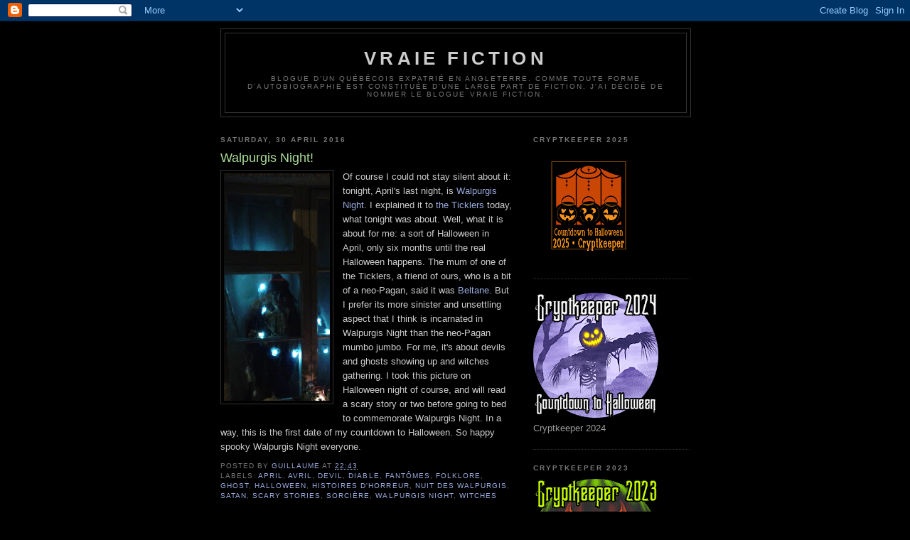

--- FILE ---
content_type: text/html; charset=UTF-8
request_url: https://vraiefiction.blogspot.com/2016/04/walpurgis-night.html
body_size: 18943
content:
<!DOCTYPE html>
<html dir='ltr'>
<head>
<link href='https://www.blogger.com/static/v1/widgets/2944754296-widget_css_bundle.css' rel='stylesheet' type='text/css'/>
<meta content='text/html; charset=UTF-8' http-equiv='Content-Type'/>
<meta content='blogger' name='generator'/>
<link href='https://vraiefiction.blogspot.com/favicon.ico' rel='icon' type='image/x-icon'/>
<link href='https://vraiefiction.blogspot.com/2016/04/walpurgis-night.html' rel='canonical'/>
<link rel="alternate" type="application/atom+xml" title="Vraie fiction - Atom" href="https://vraiefiction.blogspot.com/feeds/posts/default" />
<link rel="alternate" type="application/rss+xml" title="Vraie fiction - RSS" href="https://vraiefiction.blogspot.com/feeds/posts/default?alt=rss" />
<link rel="service.post" type="application/atom+xml" title="Vraie fiction - Atom" href="https://www.blogger.com/feeds/1592307094236206281/posts/default" />

<link rel="alternate" type="application/atom+xml" title="Vraie fiction - Atom" href="https://vraiefiction.blogspot.com/feeds/3642481060042926947/comments/default" />
<!--Can't find substitution for tag [blog.ieCssRetrofitLinks]-->
<link href='https://blogger.googleusercontent.com/img/b/R29vZ2xl/AVvXsEhsHK0-7n5hqp5aPfw4luuRUyAly-OcsVIfg4ymH4Mcs7g_bSAio99I_ftSI2aFmSzgkJ_FcH6-McnhyhfrxNMDJFBdSEX4soJucwdxQHcCBISfh0AfNYgKxv7Ktxi6ixFs_98iDg4gwBa6/s320/WitchWindow.jpg' rel='image_src'/>
<meta content='https://vraiefiction.blogspot.com/2016/04/walpurgis-night.html' property='og:url'/>
<meta content='Walpurgis Night!' property='og:title'/>
<meta content='' property='og:description'/>
<meta content='https://blogger.googleusercontent.com/img/b/R29vZ2xl/AVvXsEhsHK0-7n5hqp5aPfw4luuRUyAly-OcsVIfg4ymH4Mcs7g_bSAio99I_ftSI2aFmSzgkJ_FcH6-McnhyhfrxNMDJFBdSEX4soJucwdxQHcCBISfh0AfNYgKxv7Ktxi6ixFs_98iDg4gwBa6/w1200-h630-p-k-no-nu/WitchWindow.jpg' property='og:image'/>
<title>Vraie fiction: Walpurgis Night!</title>
<style id='page-skin-1' type='text/css'><!--
/*
-----------------------------------------------
Blogger Template Style
Name:     Minima Black
Date:     26 Feb 2004
Updated by: Blogger Team
----------------------------------------------- */
/* Use this with templates/template-twocol.html */
body {
background:#000000;
margin:0;
color:#cccccc;
font: x-small "Trebuchet MS", Trebuchet, Verdana, Sans-serif;
font-size/* */:/**/small;
font-size: /**/small;
text-align: center;
}
a:link {
color:#99aadd;
text-decoration:none;
}
a:visited {
color:#aa77aa;
text-decoration:none;
}
a:hover {
color:#aadd99;
text-decoration:underline;
}
a img {
border-width:0;
}
/* Header
-----------------------------------------------
*/
#header-wrapper {
width:660px;
margin:0 auto 10px;
border:1px solid #333333;
}
#header-inner {
background-position: center;
margin-left: auto;
margin-right: auto;
}
#header {
margin: 5px;
border: 1px solid #333333;
text-align: center;
color:#cccccc;
}
#header h1 {
margin:5px 5px 0;
padding:15px 20px .25em;
line-height:1.2em;
text-transform:uppercase;
letter-spacing:.2em;
font: normal bold 200% 'Trebuchet MS',Trebuchet,Verdana,Sans-serif;
}
#header a {
color:#cccccc;
text-decoration:none;
}
#header a:hover {
color:#cccccc;
}
#header .description {
margin:0 5px 5px;
padding:0 20px 15px;
max-width:700px;
text-transform:uppercase;
letter-spacing:.2em;
line-height: 1.4em;
font: normal normal 78% 'Trebuchet MS', Trebuchet, Verdana, Sans-serif;
color: #777777;
}
#header img {
margin-left: auto;
margin-right: auto;
}
/* Outer-Wrapper
----------------------------------------------- */
#outer-wrapper {
width: 660px;
margin:0 auto;
padding:10px;
text-align:left;
font: normal normal 100% 'Trebuchet MS',Trebuchet,Verdana,Sans-serif;
}
#main-wrapper {
width: 410px;
float: left;
word-wrap: break-word; /* fix for long text breaking sidebar float in IE */
overflow: hidden;     /* fix for long non-text content breaking IE sidebar float */
}
#sidebar-wrapper {
width: 220px;
float: right;
word-wrap: break-word; /* fix for long text breaking sidebar float in IE */
overflow: hidden;     /* fix for long non-text content breaking IE sidebar float */
}
/* Headings
----------------------------------------------- */
h2 {
margin:1.5em 0 .75em;
font:normal bold 78% 'Trebuchet MS',Trebuchet,Arial,Verdana,Sans-serif;
line-height: 1.4em;
text-transform:uppercase;
letter-spacing:.2em;
color:#777777;
}
/* Posts
-----------------------------------------------
*/
h2.date-header {
margin:1.5em 0 .5em;
}
.post {
margin:.5em 0 1.5em;
border-bottom:1px dotted #333333;
padding-bottom:1.5em;
}
.post h3 {
margin:.25em 0 0;
padding:0 0 4px;
font-size:140%;
font-weight:normal;
line-height:1.4em;
color:#aadd99;
}
.post h3 a, .post h3 a:visited, .post h3 strong {
display:block;
text-decoration:none;
color:#aadd99;
font-weight:bold;
}
.post h3 strong, .post h3 a:hover {
color:#cccccc;
}
.post-body {
margin:0 0 .75em;
line-height:1.6em;
}
.post-body blockquote {
line-height:1.3em;
}
.post-footer {
margin: .75em 0;
color:#777777;
text-transform:uppercase;
letter-spacing:.1em;
font: normal normal 78% 'Trebuchet MS', Trebuchet, Arial, Verdana, Sans-serif;
line-height: 1.4em;
}
.comment-link {
margin-left:.6em;
}
.post img, table.tr-caption-container {
padding:4px;
border:1px solid #333333;
}
.tr-caption-container img {
border: none;
padding: 0;
}
.post blockquote {
margin:1em 20px;
}
.post blockquote p {
margin:.75em 0;
}
/* Comments
----------------------------------------------- */
#comments h4 {
margin:1em 0;
font-weight: bold;
line-height: 1.4em;
text-transform:uppercase;
letter-spacing:.2em;
color: #777777;
}
#comments-block {
margin:1em 0 1.5em;
line-height:1.6em;
}
#comments-block .comment-author {
margin:.5em 0;
}
#comments-block .comment-body {
margin:.25em 0 0;
}
#comments-block .comment-footer {
margin:-.25em 0 2em;
line-height: 1.4em;
text-transform:uppercase;
letter-spacing:.1em;
}
#comments-block .comment-body p {
margin:0 0 .75em;
}
.deleted-comment {
font-style:italic;
color:gray;
}
.feed-links {
clear: both;
line-height: 2.5em;
}
#blog-pager-newer-link {
float: left;
}
#blog-pager-older-link {
float: right;
}
#blog-pager {
text-align: center;
}
/* Sidebar Content
----------------------------------------------- */
.sidebar {
color: #999999;
line-height: 1.5em;
}
.sidebar ul {
list-style:none;
margin:0 0 0;
padding:0 0 0;
}
.sidebar li {
margin:0;
padding-top:0;
padding-right:0;
padding-bottom:.25em;
padding-left:15px;
text-indent:-15px;
line-height:1.5em;
}
.sidebar .widget, .main .widget {
border-bottom:1px dotted #333333;
margin:0 0 1.5em;
padding:0 0 1.5em;
}
.main .Blog {
border-bottom-width: 0;
}
/* Profile
----------------------------------------------- */
.profile-img {
float: left;
margin-top: 0;
margin-right: 5px;
margin-bottom: 5px;
margin-left: 0;
padding: 4px;
border: 1px solid #333333;
}
.profile-data {
margin:0;
text-transform:uppercase;
letter-spacing:.1em;
font: normal normal 78% 'Trebuchet MS', Trebuchet, Arial, Verdana, Sans-serif;
color: #777777;
font-weight: bold;
line-height: 1.6em;
}
.profile-datablock {
margin:.5em 0 .5em;
}
.profile-textblock {
margin: 0.5em 0;
line-height: 1.6em;
}
.profile-link {
font: normal normal 78% 'Trebuchet MS', Trebuchet, Arial, Verdana, Sans-serif;
text-transform: uppercase;
letter-spacing: .1em;
}
/* Footer
----------------------------------------------- */
#footer {
width:660px;
clear:both;
margin:0 auto;
padding-top:15px;
line-height: 1.6em;
text-transform:uppercase;
letter-spacing:.1em;
text-align: center;
}

--></style>
<link href='https://www.blogger.com/dyn-css/authorization.css?targetBlogID=1592307094236206281&amp;zx=a4aac979-e111-43a7-8aac-c2369d341496' media='none' onload='if(media!=&#39;all&#39;)media=&#39;all&#39;' rel='stylesheet'/><noscript><link href='https://www.blogger.com/dyn-css/authorization.css?targetBlogID=1592307094236206281&amp;zx=a4aac979-e111-43a7-8aac-c2369d341496' rel='stylesheet'/></noscript>
<meta name='google-adsense-platform-account' content='ca-host-pub-1556223355139109'/>
<meta name='google-adsense-platform-domain' content='blogspot.com'/>

</head>
<body>
<div class='navbar section' id='navbar'><div class='widget Navbar' data-version='1' id='Navbar1'><script type="text/javascript">
    function setAttributeOnload(object, attribute, val) {
      if(window.addEventListener) {
        window.addEventListener('load',
          function(){ object[attribute] = val; }, false);
      } else {
        window.attachEvent('onload', function(){ object[attribute] = val; });
      }
    }
  </script>
<div id="navbar-iframe-container"></div>
<script type="text/javascript" src="https://apis.google.com/js/platform.js"></script>
<script type="text/javascript">
      gapi.load("gapi.iframes:gapi.iframes.style.bubble", function() {
        if (gapi.iframes && gapi.iframes.getContext) {
          gapi.iframes.getContext().openChild({
              url: 'https://www.blogger.com/navbar/1592307094236206281?po\x3d3642481060042926947\x26origin\x3dhttps://vraiefiction.blogspot.com',
              where: document.getElementById("navbar-iframe-container"),
              id: "navbar-iframe"
          });
        }
      });
    </script><script type="text/javascript">
(function() {
var script = document.createElement('script');
script.type = 'text/javascript';
script.src = '//pagead2.googlesyndication.com/pagead/js/google_top_exp.js';
var head = document.getElementsByTagName('head')[0];
if (head) {
head.appendChild(script);
}})();
</script>
</div></div>
<div id='outer-wrapper'><div id='wrap2'>
<!-- skip links for text browsers -->
<span id='skiplinks' style='display:none;'>
<a href='#main'>skip to main </a> |
      <a href='#sidebar'>skip to sidebar</a>
</span>
<div id='header-wrapper'>
<div class='header section' id='header'><div class='widget Header' data-version='1' id='Header1'>
<div id='header-inner'>
<div class='titlewrapper'>
<h1 class='title'>
<a href='https://vraiefiction.blogspot.com/'>
Vraie fiction
</a>
</h1>
</div>
<div class='descriptionwrapper'>
<p class='description'><span>Blogue d'un québécois expatrié en Angleterre. Comme toute forme d'autobiographie est constituée d'une large part de fiction, j'ai décidé de nommer le blogue Vraie Fiction.</span></p>
</div>
</div>
</div></div>
</div>
<div id='content-wrapper'>
<div id='crosscol-wrapper' style='text-align:center'>
<div class='crosscol no-items section' id='crosscol'></div>
</div>
<div id='main-wrapper'>
<div class='main section' id='main'><div class='widget Blog' data-version='1' id='Blog1'>
<div class='blog-posts hfeed'>

          <div class="date-outer">
        
<h2 class='date-header'><span>Saturday, 30 April 2016</span></h2>

          <div class="date-posts">
        
<div class='post-outer'>
<div class='post hentry uncustomized-post-template' itemprop='blogPost' itemscope='itemscope' itemtype='http://schema.org/BlogPosting'>
<meta content='https://blogger.googleusercontent.com/img/b/R29vZ2xl/AVvXsEhsHK0-7n5hqp5aPfw4luuRUyAly-OcsVIfg4ymH4Mcs7g_bSAio99I_ftSI2aFmSzgkJ_FcH6-McnhyhfrxNMDJFBdSEX4soJucwdxQHcCBISfh0AfNYgKxv7Ktxi6ixFs_98iDg4gwBa6/s320/WitchWindow.jpg' itemprop='image_url'/>
<meta content='1592307094236206281' itemprop='blogId'/>
<meta content='3642481060042926947' itemprop='postId'/>
<a name='3642481060042926947'></a>
<h3 class='post-title entry-title' itemprop='name'>
Walpurgis Night!
</h3>
<div class='post-header'>
<div class='post-header-line-1'></div>
</div>
<div class='post-body entry-content' id='post-body-3642481060042926947' itemprop='description articleBody'>
<div class="separator" style="clear: both; text-align: center;">
<a href="https://blogger.googleusercontent.com/img/b/R29vZ2xl/AVvXsEhsHK0-7n5hqp5aPfw4luuRUyAly-OcsVIfg4ymH4Mcs7g_bSAio99I_ftSI2aFmSzgkJ_FcH6-McnhyhfrxNMDJFBdSEX4soJucwdxQHcCBISfh0AfNYgKxv7Ktxi6ixFs_98iDg4gwBa6/s1600/WitchWindow.jpg" imageanchor="1" style="clear: left; float: left; margin-bottom: 1em; margin-right: 1em;"><img border="0" height="320" src="https://blogger.googleusercontent.com/img/b/R29vZ2xl/AVvXsEhsHK0-7n5hqp5aPfw4luuRUyAly-OcsVIfg4ymH4Mcs7g_bSAio99I_ftSI2aFmSzgkJ_FcH6-McnhyhfrxNMDJFBdSEX4soJucwdxQHcCBISfh0AfNYgKxv7Ktxi6ixFs_98iDg4gwBa6/s320/WitchWindow.jpg" width="149" /></a></div>
Of course I could not stay silent about it: tonight, April's last night, is <a href="https://en.wikipedia.org/wiki/Walpurgis_Night">Walpurgis Night</a>. I explained it to <a href="http://vraiefiction.blogspot.co.uk/2016/01/the-ticklers.html">the Ticklers</a> today, what tonight was about. Well, what it is about for me: a sort of Halloween in April, only six months until the real Halloween happens. The mum of one of the Ticklers, a friend of ours, who is a bit of a neo-Pagan, said it was <a href="https://en.wikipedia.org/wiki/Beltane">Beltane</a>. But I prefer its more sinister and unsettling aspect that I think is incarnated in Walpurgis Night than the neo-Pagan mumbo jumbo. For me, it's about devils and ghosts showing up and witches gathering. I took this picture on Halloween night of course, and will read a scary story or two before going to bed to commemorate Walpurgis Night. In a way, this is the first date of my countdown to Halloween. So happy spooky Walpurgis Night everyone.
<div style='clear: both;'></div>
</div>
<div class='post-footer'>
<div class='post-footer-line post-footer-line-1'>
<span class='post-author vcard'>
Posted by
<span class='fn' itemprop='author' itemscope='itemscope' itemtype='http://schema.org/Person'>
<meta content='https://www.blogger.com/profile/12376749604845793465' itemprop='url'/>
<a class='g-profile' href='https://www.blogger.com/profile/12376749604845793465' rel='author' title='author profile'>
<span itemprop='name'>Guillaume</span>
</a>
</span>
</span>
<span class='post-timestamp'>
at
<meta content='https://vraiefiction.blogspot.com/2016/04/walpurgis-night.html' itemprop='url'/>
<a class='timestamp-link' href='https://vraiefiction.blogspot.com/2016/04/walpurgis-night.html' rel='bookmark' title='permanent link'><abbr class='published' itemprop='datePublished' title='2016-04-30T22:43:00+01:00'>22:43</abbr></a>
</span>
<span class='post-comment-link'>
</span>
<span class='post-icons'>
<span class='item-control blog-admin pid-1277943941'>
<a href='https://www.blogger.com/post-edit.g?blogID=1592307094236206281&postID=3642481060042926947&from=pencil' title='Edit Post'>
<img alt='' class='icon-action' height='18' src='https://resources.blogblog.com/img/icon18_edit_allbkg.gif' width='18'/>
</a>
</span>
</span>
<div class='post-share-buttons goog-inline-block'>
</div>
</div>
<div class='post-footer-line post-footer-line-2'>
<span class='post-labels'>
Labels:
<a href='https://vraiefiction.blogspot.com/search/label/april' rel='tag'>april</a>,
<a href='https://vraiefiction.blogspot.com/search/label/avril' rel='tag'>avril</a>,
<a href='https://vraiefiction.blogspot.com/search/label/devil' rel='tag'>devil</a>,
<a href='https://vraiefiction.blogspot.com/search/label/diable' rel='tag'>diable</a>,
<a href='https://vraiefiction.blogspot.com/search/label/fant%C3%B4mes' rel='tag'>fantômes</a>,
<a href='https://vraiefiction.blogspot.com/search/label/folklore' rel='tag'>folklore</a>,
<a href='https://vraiefiction.blogspot.com/search/label/ghost' rel='tag'>ghost</a>,
<a href='https://vraiefiction.blogspot.com/search/label/Halloween' rel='tag'>Halloween</a>,
<a href='https://vraiefiction.blogspot.com/search/label/histoires%20d%27horreur' rel='tag'>histoires d&#39;horreur</a>,
<a href='https://vraiefiction.blogspot.com/search/label/Nuit%20des%20Walpurgis' rel='tag'>Nuit des Walpurgis</a>,
<a href='https://vraiefiction.blogspot.com/search/label/Satan' rel='tag'>Satan</a>,
<a href='https://vraiefiction.blogspot.com/search/label/scary%20stories' rel='tag'>scary stories</a>,
<a href='https://vraiefiction.blogspot.com/search/label/sorci%C3%A8re' rel='tag'>sorcière</a>,
<a href='https://vraiefiction.blogspot.com/search/label/Walpurgis%20Night' rel='tag'>Walpurgis Night</a>,
<a href='https://vraiefiction.blogspot.com/search/label/witches' rel='tag'>witches</a>
</span>
</div>
<div class='post-footer-line post-footer-line-3'>
<span class='post-location'>
</span>
</div>
</div>
</div>
<div class='comments' id='comments'>
<a name='comments'></a>
<h4>2 comments:</h4>
<div id='Blog1_comments-block-wrapper'>
<dl class='avatar-comment-indent' id='comments-block'>
<dt class='comment-author ' id='c1409218825480926986'>
<a name='c1409218825480926986'></a>
<div class="avatar-image-container vcard"><span dir="ltr"><a href="https://www.blogger.com/profile/01845703092794695023" target="" rel="nofollow" onclick="" class="avatar-hovercard" id="av-1409218825480926986-01845703092794695023"><img src="https://resources.blogblog.com/img/blank.gif" width="35" height="35" class="delayLoad" style="display: none;" longdesc="//blogger.googleusercontent.com/img/b/R29vZ2xl/AVvXsEj8WLWjmt4PH6JVRIA5kqjO2Nme1y0-gu4jkLCSPCviRrhvxDWh7afF6UVFQMO0GU4987A60gIKciFNxlOexe0griEFTjts0ohkJq_Z1YRTl1VA-Ux31t90VRxNqwIroJ0/s45-c/*" alt="" title="Debra She Who Seeks">

<noscript><img src="//blogger.googleusercontent.com/img/b/R29vZ2xl/AVvXsEj8WLWjmt4PH6JVRIA5kqjO2Nme1y0-gu4jkLCSPCviRrhvxDWh7afF6UVFQMO0GU4987A60gIKciFNxlOexe0griEFTjts0ohkJq_Z1YRTl1VA-Ux31t90VRxNqwIroJ0/s45-c/*" width="35" height="35" class="photo" alt=""></noscript></a></span></div>
<a href='https://www.blogger.com/profile/01845703092794695023' rel='nofollow'>Debra She Who Seeks</a>
said...
</dt>
<dd class='comment-body' id='Blog1_cmt-1409218825480926986'>
<p>
I believe that April 30th marks the 6 month point to Halloween. On another blog I saw this date referred to as &quot;Halfoween.&quot; Clever!
</p>
</dd>
<dd class='comment-footer'>
<span class='comment-timestamp'>
<a href='https://vraiefiction.blogspot.com/2016/04/walpurgis-night.html?showComment=1462153202332#c1409218825480926986' title='comment permalink'>
2 May 2016 at 02:40
</a>
<span class='item-control blog-admin pid-1078202313'>
<a class='comment-delete' href='https://www.blogger.com/comment/delete/1592307094236206281/1409218825480926986' title='Delete Comment'>
<img src='https://resources.blogblog.com/img/icon_delete13.gif'/>
</a>
</span>
</span>
</dd>
<dt class='comment-author blog-author' id='c2132833433727676430'>
<a name='c2132833433727676430'></a>
<div class="avatar-image-container avatar-stock"><span dir="ltr"><a href="https://www.blogger.com/profile/12376749604845793465" target="" rel="nofollow" onclick="" class="avatar-hovercard" id="av-2132833433727676430-12376749604845793465"><img src="//www.blogger.com/img/blogger_logo_round_35.png" width="35" height="35" alt="" title="Guillaume">

</a></span></div>
<a href='https://www.blogger.com/profile/12376749604845793465' rel='nofollow'>Guillaume</a>
said...
</dt>
<dd class='comment-body' id='Blog1_cmt-2132833433727676430'>
<p>
Nice pun. I might use it next year.
</p>
</dd>
<dd class='comment-footer'>
<span class='comment-timestamp'>
<a href='https://vraiefiction.blogspot.com/2016/04/walpurgis-night.html?showComment=1462194741072#c2132833433727676430' title='comment permalink'>
2 May 2016 at 14:12
</a>
<span class='item-control blog-admin pid-1277943941'>
<a class='comment-delete' href='https://www.blogger.com/comment/delete/1592307094236206281/2132833433727676430' title='Delete Comment'>
<img src='https://resources.blogblog.com/img/icon_delete13.gif'/>
</a>
</span>
</span>
</dd>
</dl>
</div>
<p class='comment-footer'>
<a href='https://www.blogger.com/comment/fullpage/post/1592307094236206281/3642481060042926947' onclick='javascript:window.open(this.href, "bloggerPopup", "toolbar=0,location=0,statusbar=1,menubar=0,scrollbars=yes,width=640,height=500"); return false;'>Post a Comment</a>
</p>
</div>
</div>

        </div></div>
      
</div>
<div class='blog-pager' id='blog-pager'>
<span id='blog-pager-newer-link'>
<a class='blog-pager-newer-link' href='https://vraiefiction.blogspot.com/2016/05/premier-jour-de-mai.html' id='Blog1_blog-pager-newer-link' title='Newer Post'>Newer Post</a>
</span>
<span id='blog-pager-older-link'>
<a class='blog-pager-older-link' href='https://vraiefiction.blogspot.com/2016/04/le-temps-des-cornichons-et-des-olives.html' id='Blog1_blog-pager-older-link' title='Older Post'>Older Post</a>
</span>
<a class='home-link' href='https://vraiefiction.blogspot.com/'>Home</a>
</div>
<div class='clear'></div>
<div class='post-feeds'>
<div class='feed-links'>
Subscribe to:
<a class='feed-link' href='https://vraiefiction.blogspot.com/feeds/3642481060042926947/comments/default' target='_blank' type='application/atom+xml'>Post Comments (Atom)</a>
</div>
</div>
</div></div>
</div>
<div id='sidebar-wrapper'>
<div class='sidebar section' id='sidebar'><div class='widget Image' data-version='1' id='Image6'>
<h2>Cryptkeeper 2025</h2>
<div class='widget-content'>
<a href='https://countdowntohalloween.blogspot.com/'>
<img alt='Cryptkeeper 2025' height='156' id='Image6_img' src='https://blogger.googleusercontent.com/img/a/AVvXsEgjfAjT90UEMzDYBuRchbaVRiWWRpt0e0-VTHK6vqTsApOg2l4-8MRbjyeYNixwFotXOL9fmuKlbpEwaC_27Il3-W3lda50XKKrmEeRuIFkKUGFHmfwI17IkXO9PpMyqTezGnCvykcvbBuFa_lJ_vK45c3Yz8DU5-l-ywYN7vRBqkMU3KNfL5qjfY5617Q=s156' width='156'/>
</a>
<br/>
</div>
<div class='clear'></div>
</div><div class='widget Image' data-version='1' id='Image5'>
<div class='widget-content'>
<a href='https://countdowntohalloween.blogspot.com/'>
<img alt='' height='176' id='Image5_img' src='https://blogger.googleusercontent.com/img/a/AVvXsEjezSSJ6o36ft6SDBJXXdmja8rxdwwcnBj9nOa29AckiXMYoH4OqGpGrSpwyweon3rv-06EEo-ICOJftvzSMNL792S8Hdn8PYbeNw6plQcTBFpSxXgteimOkHOQXbJZg_JnuNN9OOUA0SnrK6gWqZx3M3pZ8iSmoGWp7pjJTAX_ZOnu3peHGf9Pmp5DcW0=s176' width='176'/>
</a>
<br/>
<span class='caption'>Cryptkeeper 2024</span>
</div>
<div class='clear'></div>
</div><div class='widget Image' data-version='1' id='Image4'>
<h2>Cryptkeeper 2023</h2>
<div class='widget-content'>
<a href='https://countdowntohalloween.blogspot.com/'>
<img alt='Cryptkeeper 2023' height='176' id='Image4_img' src='https://blogger.googleusercontent.com/img/a/AVvXsEiOJFA4XybHH6U0hCwkiSnnyrDVnlKl_Ji-H1Ux3p_6iFszu_pmqdAOsFmbb-Ck_jD_e94FEdc38uRY1RCUdWQ_OxsWZt_DOqOyTkGe33W7Uj0D5FDzrucVs2OksE-43mM9s_7BQ5UQ5YkvbzD3QADiR_UAqedmWXKv-NiaaX46gYJI8SCxQMlgqrT7czQ=s176' width='176'/>
</a>
<br/>
</div>
<div class='clear'></div>
</div><div class='widget Image' data-version='1' id='Image3'>
<h2>Cryptkeeper 2022</h2>
<div class='widget-content'>
<a href='https://countdowntohalloween.blogspot.com/'>
<img alt='Cryptkeeper 2022' height='176' id='Image3_img' src='https://blogger.googleusercontent.com/img/a/AVvXsEjTJS_tXjzujqYJv_c81sJXZfvKcpFAuj_gWt40a_N2Ixo9jd9xfyHND7X0jDg76UDnwMVayXafEB4JMlBDUiIyqKXYtHxaQSJJK-qciZ7OXfSP8bdpvxtlEThxLTgjAqAVoO6Xehz8wXhsm28qxZp4u_wujSjIFPOZGEB570VxtSyur1resdYVMh8k=s176' width='176'/>
</a>
<br/>
</div>
<div class='clear'></div>
</div><div class='widget Image' data-version='1' id='Image2'>
<h2>Cryptkeeper 2021</h2>
<div class='widget-content'>
<a href='https://countdowntohalloween.blogspot.com/'>
<img alt='Cryptkeeper 2021' height='200' id='Image2_img' src='https://blogger.googleusercontent.com/img/b/R29vZ2xl/AVvXsEjyzEotQXYsdMwj_ZxUsimTdStz_OaR8sBj8Se93TTIn9VRT-10HuJYD-MOp7POQlC5kbZZcexzD4jcYDLg3Jt5cfajci6BpanqLiZ7sFsudtN_T05OhGW90ZAMLw41yHhmp3wsBnQAA5Q/s200/Transform_CK2021.gif' width='164'/>
</a>
<br/>
</div>
<div class='clear'></div>
</div><div class='widget Image' data-version='1' id='Image1'>
<h2>Cryptkeeper 2020</h2>
<div class='widget-content'>
<a href='https://countdowntohalloween.blogspot.com/'>
<img alt='Cryptkeeper 2020' height='176' id='Image1_img' src='https://blogger.googleusercontent.com/img/b/R29vZ2xl/AVvXsEjO9rY1Zlsu9estXCWojWY5fiE6EcV3pvRoI9sbCpCC-4dbabjJq8KdyUn0y8QqIoriNS8k94i2HTVMzzzr8bKExwi1qc0iQwCzzSzgTjgJtLcJFIpI1sGJ1auvQqxlrRHiXFPFHBnoFnI/s1600/Cryptkeeper+2020+badge+1+LeighSBDesigns.png' width='176'/>
</a>
<br/>
</div>
<div class='clear'></div>
</div><div class='widget HTML' data-version='1' id='HTML4'>
<h2 class='title'>Cryptkeeper 2019</h2>
<div class='widget-content'>
<a href="http://countdowntohalloween.blogspot.com/"><img src="https://i.imgur.com/AD32Iih.png" /></a>
</div>
<div class='clear'></div>
</div><div class='widget HTML' data-version='1' id='HTML3'>
<h2 class='title'>Cryptkeeper</h2>
<div class='widget-content'>
<a href="http://countdowntohalloween.blogspot.com/"><img src="https://imgur.com/axu0Mnw.jpg" /></a>
</div>
<div class='clear'></div>
</div><div class='widget Followers' data-version='1' id='Followers1'>
<h2 class='title'>Followers</h2>
<div class='widget-content'>
<div id='Followers1-wrapper'>
<div style='margin-right:2px;'>
<div><script type="text/javascript" src="https://apis.google.com/js/platform.js"></script>
<div id="followers-iframe-container"></div>
<script type="text/javascript">
    window.followersIframe = null;
    function followersIframeOpen(url) {
      gapi.load("gapi.iframes", function() {
        if (gapi.iframes && gapi.iframes.getContext) {
          window.followersIframe = gapi.iframes.getContext().openChild({
            url: url,
            where: document.getElementById("followers-iframe-container"),
            messageHandlersFilter: gapi.iframes.CROSS_ORIGIN_IFRAMES_FILTER,
            messageHandlers: {
              '_ready': function(obj) {
                window.followersIframe.getIframeEl().height = obj.height;
              },
              'reset': function() {
                window.followersIframe.close();
                followersIframeOpen("https://www.blogger.com/followers/frame/1592307094236206281?colors\x3dCgt0cmFuc3BhcmVudBILdHJhbnNwYXJlbnQaByM5OTk5OTkiByM5OWFhZGQqByMwMDAwMDAyByNhYWRkOTk6ByM5OTk5OTlCByM5OWFhZGRKByM3Nzc3NzdSByM5OWFhZGRaC3RyYW5zcGFyZW50\x26pageSize\x3d21\x26hl\x3den-GB\x26origin\x3dhttps://vraiefiction.blogspot.com");
              },
              'open': function(url) {
                window.followersIframe.close();
                followersIframeOpen(url);
              }
            }
          });
        }
      });
    }
    followersIframeOpen("https://www.blogger.com/followers/frame/1592307094236206281?colors\x3dCgt0cmFuc3BhcmVudBILdHJhbnNwYXJlbnQaByM5OTk5OTkiByM5OWFhZGQqByMwMDAwMDAyByNhYWRkOTk6ByM5OTk5OTlCByM5OWFhZGRKByM3Nzc3NzdSByM5OWFhZGRaC3RyYW5zcGFyZW50\x26pageSize\x3d21\x26hl\x3den-GB\x26origin\x3dhttps://vraiefiction.blogspot.com");
  </script></div>
</div>
</div>
<div class='clear'></div>
</div>
</div><div class='widget BlogList' data-version='1' id='BlogList1'>
<h2 class='title'>My Blog List</h2>
<div class='widget-content'>
<div class='blog-list-container' id='BlogList1_container'>
<ul id='BlogList1_blogs'>
<li style='display: block;'>
<div class='blog-icon'>
<img data-lateloadsrc='https://lh3.googleusercontent.com/blogger_img_proxy/AEn0k_t4-JxEYsO9xfZF1UX7V67lrSSHU_0eQl0V6g-aRtxMbFVuw-5dnCZ_hWOg4NZHR3QDMEmT1Fkm9mmEZPAOXr-apH5XZeIFb84fPN1GrrE=s16-w16-h16' height='16' width='16'/>
</div>
<div class='blog-content'>
<div class='blog-title'>
<a href='http://gwenbuchanan.blogspot.com/' target='_blank'>
Desideratum</a>
</div>
<div class='item-content'>
<span class='item-title'>
<a href='http://gwenbuchanan.blogspot.com/2025/06/2025-few-new-designs.html' target='_blank'>
2025 A Few New Designs
</a>
</span>
<div class='item-time'>
7 months ago
</div>
</div>
</div>
<div style='clear: both;'></div>
</li>
<li style='display: block;'>
<div class='blog-icon'>
<img data-lateloadsrc='https://lh3.googleusercontent.com/blogger_img_proxy/AEn0k_uxNldeXwkHHbtUqw8vJH-Q91eA9DFYnW6UhFSa0sJphsKGrFqI5TquD4H8Z6qtuxCh1WeT3T4UAYNEsZ5RlcUtCRX0KP0LCUNrfQgql1g=s16-w16-h16' height='16' width='16'/>
</div>
<div class='blog-content'>
<div class='blog-title'>
<a href='https://www.boeingbleudemer.com' target='_blank'>
Sur un Boeing Bleu de Mer</a>
</div>
<div class='item-content'>
<span class='item-title'>
<a href='https://www.boeingbleudemer.com/revenir-peut-etre/' target='_blank'>
Revenir (peut-être)
</a>
</span>
<div class='item-time'>
7 months ago
</div>
</div>
</div>
<div style='clear: both;'></div>
</li>
<li style='display: block;'>
<div class='blog-icon'>
<img data-lateloadsrc='https://lh3.googleusercontent.com/blogger_img_proxy/AEn0k_uRFTN6iRs0fqhHiJaS_t7Pzor_tH1tswEQqgHN4UD-lK6ifUnBQVI0i1tvGFBrDY37WN7pOfkU_VfqOIy8-yAOtiFEmpVCtgz7Cmxhxys=s16-w16-h16' height='16' width='16'/>
</div>
<div class='blog-content'>
<div class='blog-title'>
<a href='http://octoberfarm.blogspot.com/' target='_blank'>
Octoberfarm</a>
</div>
<div class='item-content'>
<span class='item-title'>
<a href='http://octoberfarm.blogspot.com/2025/02/we-people.html' target='_blank'>
We The People
</a>
</span>
<div class='item-time'>
10 months ago
</div>
</div>
</div>
<div style='clear: both;'></div>
</li>
<li style='display: block;'>
<div class='blog-icon'>
<img data-lateloadsrc='https://lh3.googleusercontent.com/blogger_img_proxy/AEn0k_u2nIGuh5AMv5tcWPEHFOivfKA9027BZuNktLwBbdYDAbIIeiHtVrkjJnAWNu2QSOOy005kO-w3ZmBWVPI5jjRAJjK_oNO8RQSvregbUO-wZA=s16-w16-h16' height='16' width='16'/>
</div>
<div class='blog-content'>
<div class='blog-title'>
<a href='https://arianesherine.blogspot.com/' target='_blank'>
ARIANE SHERINE</a>
</div>
<div class='item-content'>
<span class='item-title'>
<a href='https://arianesherine.blogspot.com/2019/07/its-wonderful-wonderful-life.html' target='_blank'>
It's a wonderful, wonderful life
</a>
</span>
<div class='item-time'>
6 years ago
</div>
</div>
</div>
<div style='clear: both;'></div>
</li>
<li style='display: block;'>
<div class='blog-icon'>
<img data-lateloadsrc='https://lh3.googleusercontent.com/blogger_img_proxy/AEn0k_vKlBs5J8WnIoe3-gEp5daT0cbMF23J45kC4ix0GBt_WufGDMYl4Mg7J-SYKAEUG9E6vLGT3CYny_zLax6Umfdof9BClU_iHOpg-C8rDC37dEB4H38zzLT4=s16-w16-h16' height='16' width='16'/>
</div>
<div class='blog-content'>
<div class='blog-title'>
<a href='http://strangelittlegirlblog.blogspot.com/' target='_blank'>
Frog on the Pumpkin</a>
</div>
<div class='item-content'>
<span class='item-title'>
<a href='http://strangelittlegirlblog.blogspot.com/2018/09/going-to-chapel.html' target='_blank'>
Going to the Chapel
</a>
</span>
<div class='item-time'>
7 years ago
</div>
</div>
</div>
<div style='clear: both;'></div>
</li>
<li style='display: block;'>
<div class='blog-icon'>
<img data-lateloadsrc='https://lh3.googleusercontent.com/blogger_img_proxy/AEn0k_tcxTZIBLaAbuH9nYg1rFcnn88gghU0houZqwc1rtzs1uyXIzvPRIhm5QTyE5nzyh2WkY_p1ooxqTLtsH_CxNLMreJxAD-R_EhA_fJ8dsi3afnkbO0=s16-w16-h16' height='16' width='16'/>
</div>
<div class='blog-content'>
<div class='blog-title'>
<a href='http://browniesformozart.blogspot.com/' target='_blank'>
Baking Brownies for Mozart</a>
</div>
<div class='item-content'>
<span class='item-title'>
<a href='http://browniesformozart.blogspot.com/2018/07/a-different-rhythm.html' target='_blank'>
A different rhythm ...
</a>
</span>
<div class='item-time'>
7 years ago
</div>
</div>
</div>
<div style='clear: both;'></div>
</li>
<li style='display: block;'>
<div class='blog-icon'>
<img data-lateloadsrc='https://lh3.googleusercontent.com/blogger_img_proxy/AEn0k_t1a7SI7WZcL-R_fplOoT0uGW1FPZ6VxcpHUb_6Ii4k2-w1ofyWy9_VSb59ZOonJaL-fuf-v6ZAoe17-pzA3mQ72mrDrjdJljjNI32Mgw=s16-w16-h16' height='16' width='16'/>
</div>
<div class='blog-content'>
<div class='blog-title'>
<a href='http://mozartsgirl.blogspot.com/' target='_blank'>
Mozart's Girl</a>
</div>
<div class='item-content'>
<span class='item-title'>
<a href='http://mozartsgirl.blogspot.com/2018/04/the-tyranny-of-books.html' target='_blank'>
The Tyranny of Books...
</a>
</span>
<div class='item-time'>
7 years ago
</div>
</div>
</div>
<div style='clear: both;'></div>
</li>
<li style='display: block;'>
<div class='blog-icon'>
<img data-lateloadsrc='https://lh3.googleusercontent.com/blogger_img_proxy/AEn0k_uK_sawwVSEIQoX88lHoDkJyqJajPSD0iPNzhe989q1VvsNsnRKjfP8sg1z4rse9BXn0A_YrK8qvpd3tAyPG_one-H1X8Cokkn2Zt7tHyQmzdU=s16-w16-h16' height='16' width='16'/>
</div>
<div class='blog-content'>
<div class='blog-title'>
<a href='http://nutsandreasons.blogspot.com/' target='_blank'>
Nuts and Reasons</a>
</div>
<div class='item-content'>
<span class='item-title'>
<a href='http://nutsandreasons.blogspot.com/2018/01/potted-history-of-king-james-new.html' target='_blank'>
Potted history of the King James New Testament
</a>
</span>
<div class='item-time'>
7 years ago
</div>
</div>
</div>
<div style='clear: both;'></div>
</li>
<li style='display: block;'>
<div class='blog-icon'>
<img data-lateloadsrc='https://lh3.googleusercontent.com/blogger_img_proxy/AEn0k_s7x1FZfQYVzJ70C0E3OWrPKo92s1ZPs7qpAW7lYjI_GSH1vL7vPYd6GJhuR4QG-s7thVk1dYZTCnIfZ53DG8EWWpGj23YQwMC0LxDxaKsT9KTZSezhUZJgVg=s16-w16-h16' height='16' width='16'/>
</div>
<div class='blog-content'>
<div class='blog-title'>
<a href='http://thrillingdetectiveblog.blogspot.com/' target='_blank'>
The Thrilling Detective Blog</a>
</div>
<div class='item-content'>
<span class='item-title'>
<a href='http://thrillingdetectiveblog.blogspot.com/2017/11/happy-birthday-to-me-having-some-cake.html' target='_blank'>
Happy Birthday to Me (Having Some Cake & Bleating, Too)
</a>
</span>
<div class='item-time'>
8 years ago
</div>
</div>
</div>
<div style='clear: both;'></div>
</li>
<li style='display: block;'>
<div class='blog-icon'>
<img data-lateloadsrc='https://lh3.googleusercontent.com/blogger_img_proxy/AEn0k_tmE3gk7Cxjq3sBvJRGH_JsgbTZ1gp8_emb7CqshLfOFFy6TBgJfdU-z6nfGwEeXQALyhrlMjrNgr2hnyHZ2oP4-2H2oEryZ_od3v1otN5ljb0ZVlU=s16-w16-h16' height='16' width='16'/>
</div>
<div class='blog-content'>
<div class='blog-title'>
<a href='http://thehauntedgardens.blogspot.com/' target='_blank'>
The Haunted Gardens</a>
</div>
<div class='item-content'>
<span class='item-title'>
<a href='http://thehauntedgardens.blogspot.com/2017/07/gorgeous-green-bee.html' target='_blank'>
Gorgeous Green Bee
</a>
</span>
<div class='item-time'>
8 years ago
</div>
</div>
</div>
<div style='clear: both;'></div>
</li>
<li style='display: block;'>
<div class='blog-icon'>
<img data-lateloadsrc='https://lh3.googleusercontent.com/blogger_img_proxy/AEn0k_vU5WAUINgixFhafuPKLRgdNRXcgZzd0bLi3yC14k8KBvDnnS-KLQ5EPNZFiajCRSbZ3A6EcTbLjfHeXoYFF6TSbtPvmQ0Yz4ioMsq6GFo=s16-w16-h16' height='16' width='16'/>
</div>
<div class='blog-content'>
<div class='blog-title'>
<a href='http://thegill-man.blogspot.com/' target='_blank'>
Ramblings From The Black Lagoon</a>
</div>
<div class='item-content'>
<span class='item-title'>
<a href='http://thegill-man.blogspot.com/2016/03/religious-tracts.html' target='_blank'>
Religious Tracts
</a>
</span>
<div class='item-time'>
9 years ago
</div>
</div>
</div>
<div style='clear: both;'></div>
</li>
<li style='display: block;'>
<div class='blog-icon'>
<img data-lateloadsrc='https://lh3.googleusercontent.com/blogger_img_proxy/AEn0k_sibwx7mOV9IwCvkgbMHZR_u4-NKY_CIU5uv3ZsDogGK-DVK0EJRQaBO19Ccu1X9YcLhwk6D_4z_Vs_u7lWhWFPwV6MDzRct6SR3qR26AqP=s16-w16-h16' height='16' width='16'/>
</div>
<div class='blog-content'>
<div class='blog-title'>
<a href='http://leighrussell.blogspot.com/' target='_blank'>
CRIME FICTION</a>
</div>
<div class='item-content'>
<span class='item-title'>
<a href='http://leighrussell.blogspot.com/2016/02/social-media.html' target='_blank'>
Social Media
</a>
</span>
<div class='item-time'>
9 years ago
</div>
</div>
</div>
<div style='clear: both;'></div>
</li>
<li style='display: block;'>
<div class='blog-icon'>
<img data-lateloadsrc='https://lh3.googleusercontent.com/blogger_img_proxy/AEn0k_tIRvi-CZE-Gz0L5SeVqLnnoF3teRWI5mVGccqkj-tA-GD1Z7QJJmzRYDH7vpiQ-l0lInCw_2hF-Vg_DeqZqECKxpeEZx99NJkoVX8pGRMO9GKklNw=s16-w16-h16' height='16' width='16'/>
</div>
<div class='blog-content'>
<div class='blog-title'>
<a href='http://condensedthoughts.blogspot.com/' target='_blank'>
Scribblings, Jottings & Musings</a>
</div>
<div class='item-content'>
<span class='item-title'>
<a href='http://condensedthoughts.blogspot.com/2014/04/esthers-aversion-to-apologies.html' target='_blank'>
Esther's Aversion To Apologies
</a>
</span>
<div class='item-time'>
11 years ago
</div>
</div>
</div>
<div style='clear: both;'></div>
</li>
<li style='display: block;'>
<div class='blog-icon'>
<img data-lateloadsrc='https://lh3.googleusercontent.com/blogger_img_proxy/AEn0k_uTLb23ho1GealVTJBfGZeo_hYhs3ulgB4Cdop8Gl89ZSGD-haPN5abEnQa5ebrFVnnx08__z3Dm_oBzy9aa8jrWyvqhGTthdmr9WTtEJ8j7phB=s16-w16-h16' height='16' width='16'/>
</div>
<div class='blog-content'>
<div class='blog-title'>
<a href='http://myfrenchcuisine.blogspot.com/' target='_blank'>
My French Cuisine</a>
</div>
<div class='item-content'>
<span class='item-title'>
<a href='http://myfrenchcuisine.blogspot.com/2013/10/welcome-to-my-french-cuisine.html' target='_blank'>
Welcome to My French Cuisine!
</a>
</span>
<div class='item-time'>
12 years ago
</div>
</div>
</div>
<div style='clear: both;'></div>
</li>
<li style='display: block;'>
<div class='blog-icon'>
<img data-lateloadsrc='https://lh3.googleusercontent.com/blogger_img_proxy/AEn0k_s72MH08mfBdRhkXNA-zU7TlNjbpmHkGq1RX9MGcg1cwRiVoRYSArqy7Q6s1VwwX8pcpay7m9_Gw4yvO215FWhlY3qolifBsZSMskmFqFHYylPMoezj6AEDI5c=s16-w16-h16' height='16' width='16'/>
</div>
<div class='blog-content'>
<div class='blog-title'>
<a href='http://what-a-mysterious-world.blogspot.com/' target='_blank'>
Mysterious World</a>
</div>
<div class='item-content'>
<span class='item-title'>
<a href='http://what-a-mysterious-world.blogspot.com/2013/10/pumpkin-carving.html' target='_blank'>
Pumpkin carving
</a>
</span>
<div class='item-time'>
12 years ago
</div>
</div>
</div>
<div style='clear: both;'></div>
</li>
<li style='display: block;'>
<div class='blog-icon'>
<img data-lateloadsrc='https://lh3.googleusercontent.com/blogger_img_proxy/AEn0k_vl9x3a1aDqZ-tAuUBQQ4rquldxnlTEDammUNB2I9k8LDM-6S7y0h-FPIqVk9THImo6Vr9ZDL6iA4VjFsEhiHw3hYSrPAtOEiOwK0_nSw=s16-w16-h16' height='16' width='16'/>
</div>
<div class='blog-content'>
<div class='blog-title'>
<a href='http://bleuetfjord.blogspot.com/' target='_blank'>
Un bleuet loin du fjord</a>
</div>
<div class='item-content'>
<span class='item-title'>
<a href='http://bleuetfjord.blogspot.com/2012/11/six-jours-berlin.html' target='_blank'>
Six jours à Berlin
</a>
</span>
<div class='item-time'>
13 years ago
</div>
</div>
</div>
<div style='clear: both;'></div>
</li>
<li style='display: block;'>
<div class='blog-icon'>
<img data-lateloadsrc='https://lh3.googleusercontent.com/blogger_img_proxy/AEn0k_t-ouQkGpIydvQ0IZ_uS-7Cnw78mNV9M2YRyvJYXZRuM9BaMcTXfxZf57suE8PwE35o9eQHvjz8D_hgiZL2yOnxuMMFsPLssxCWCAgXVUA63Qs1SQ=s16-w16-h16' height='16' width='16'/>
</div>
<div class='blog-content'>
<div class='blog-title'>
<a href='http://atheistexperience.blogspot.com/' target='_blank'>
The Atheist Experience</a>
</div>
<div class='item-content'>
<span class='item-title'>
<a href='http://atheistexperience.blogspot.com/2011/09/important-changes-coming-to-blog.html' target='_blank'>
The Atheist Experience blog is moving!
</a>
</span>
<div class='item-time'>
14 years ago
</div>
</div>
</div>
<div style='clear: both;'></div>
</li>
<li style='display: block;'>
<div class='blog-icon'>
<img data-lateloadsrc='https://lh3.googleusercontent.com/blogger_img_proxy/AEn0k_uSbNilJCjt0B7XyXYBY6uPWYsq0X_3dyfLaFYLtz9h7FjbJ4xs5xFZLjILpJo7rlEOu-1FjjiECNmS75HtYOCmRfLXulD-ffMcTAKofE8ej_iIGqsFQ98=s16-w16-h16' height='16' width='16'/>
</div>
<div class='blog-content'>
<div class='blog-title'>
<a href='http://ineptiescategoriques.blogspot.com/' target='_blank'>
Inepties Catégoriques</a>
</div>
<div class='item-content'>
<span class='item-title'>
<a href='http://ineptiescategoriques.blogspot.com/2011/08/le-mot-juste.html' target='_blank'>
Le mot juste
</a>
</span>
<div class='item-time'>
14 years ago
</div>
</div>
</div>
<div style='clear: both;'></div>
</li>
<li style='display: block;'>
<div class='blog-icon'>
<img data-lateloadsrc='https://lh3.googleusercontent.com/blogger_img_proxy/AEn0k_uPXmF7LEopXmxTuVu4u9-ykVkEY-0WzzAvS8Ka6gFJL5jqfkH04TGD7CivC-ospuZjAhV9Xu912b2M1aKyRcJ9igvevragkdIMg7uScRoRi5-x0A=s16-w16-h16' height='16' width='16'/>
</div>
<div class='blog-content'>
<div class='blog-title'>
<a href='http://frogqueenfollies.blogspot.com/' target='_blank'>
Frog Queen Follies</a>
</div>
<div class='item-content'>
<span class='item-title'>
<a href='http://frogqueenfollies.blogspot.com/2011/08/reason-that-i-started-this-blog.html' target='_blank'>
The reason that I started this blog
</a>
</span>
<div class='item-time'>
14 years ago
</div>
</div>
</div>
<div style='clear: both;'></div>
</li>
<li style='display: block;'>
<div class='blog-icon'>
<img data-lateloadsrc='https://lh3.googleusercontent.com/blogger_img_proxy/AEn0k_sX-msu8oYUWw9B79e_78F0yZId0st3TvxvPk0zj-MVDK9HTQn_d2GVuSCf9u7oQu2NG_gBvuBwi_F5JavpiMSJl_0Hvuk-KWfgQwmTVbFc=s16-w16-h16' height='16' width='16'/>
</div>
<div class='blog-content'>
<div class='blog-title'>
<a href='https://hollywynne.wordpress.com' target='_blank'>
holly wynne</a>
</div>
<div class='item-content'>
<span class='item-title'>
<a href='https://hollywynne.wordpress.com/2011/07/27/moving-on/' target='_blank'>
Moving on.
</a>
</span>
<div class='item-time'>
14 years ago
</div>
</div>
</div>
<div style='clear: both;'></div>
</li>
<li style='display: block;'>
<div class='blog-icon'>
<img data-lateloadsrc='https://lh3.googleusercontent.com/blogger_img_proxy/AEn0k_uPwUcFjtpBagZtfANEs6DRM_YZxHQ1HCMnrS2phQSkrC-8hb605lICHt8Kon2fdKzAqxw4IEvvu6rI3uifB4rC7aQcmUzsxqO3Iozg4IsM=s16-w16-h16' height='16' width='16'/>
</div>
<div class='blog-content'>
<div class='blog-title'>
<a href='http://veggiecarrie.blogspot.com/' target='_blank'>
Veggie Carrie</a>
</div>
<div class='item-content'>
<span class='item-title'>
<a href='http://veggiecarrie.blogspot.com/2011/01/happy-new-year.html' target='_blank'>
Happy New Year!
</a>
</span>
<div class='item-time'>
15 years ago
</div>
</div>
</div>
<div style='clear: both;'></div>
</li>
<li style='display: block;'>
<div class='blog-icon'>
<img data-lateloadsrc='https://lh3.googleusercontent.com/blogger_img_proxy/AEn0k_uHOJMzEZ80zn6Oyqhl4H7jSx0x2N4N__K9RMkgx5FahkehMgysKavMrEpId4UMdsp0c3Ll75iuEnTGv9YqXzuQxbzgrRlRA88hliZBYe0aew=s16-w16-h16' height='16' width='16'/>
</div>
<div class='blog-content'>
<div class='blog-title'>
<a href='http://haphazardlife.blogspot.com/' target='_blank'>
Haphazard Life</a>
</div>
<div class='item-content'>
<span class='item-title'>
<a href='http://haphazardlife.blogspot.com/2010/09/hmmm.html' target='_blank'>
Hmmm...
</a>
</span>
<div class='item-time'>
15 years ago
</div>
</div>
</div>
<div style='clear: both;'></div>
</li>
<li style='display: block;'>
<div class='blog-icon'>
<img data-lateloadsrc='https://lh3.googleusercontent.com/blogger_img_proxy/AEn0k_tbP1QV_dAdlrz0NeMec8G4OwaqWaNxAA8wWm_41llG94HoS46Hx7QPMM5dBsrlCnPpMTPSfU6lgsEw7O6X-k0A-rIoJG42_4e94nGC=s16-w16-h16' height='16' width='16'/>
</div>
<div class='blog-content'>
<div class='blog-title'>
<a href='http://tourtiere.blogspot.com/' target='_blank'>
Ms C's Grey Matter - the Blog</a>
</div>
<div class='item-content'>
<span class='item-title'>
<a href='http://tourtiere.blogspot.com/2010/02/long-time-no-publish.html' target='_blank'>
Long time no publish!
</a>
</span>
<div class='item-time'>
15 years ago
</div>
</div>
</div>
<div style='clear: both;'></div>
</li>
<li style='display: block;'>
<div class='blog-icon'>
<img data-lateloadsrc='https://lh3.googleusercontent.com/blogger_img_proxy/AEn0k_t75oW1QjrmGTaVB93wscJawOcgmWVM384G58bAVAoOGrG6i3STZbIDoRlPuKALah8Jgsk_h61U1nd_obXparxhfX49QaLv72ixEU8qk7iGiHQnqQ=s16-w16-h16' height='16' width='16'/>
</div>
<div class='blog-content'>
<div class='blog-title'>
<a href='http://spiritofhalloween.blogspot.com/' target='_blank'>
Orange and Black</a>
</div>
<div class='item-content'>
<span class='item-title'>
<a href='http://spiritofhalloween.blogspot.com/2008/09/taste-of-halloween.html' target='_blank'>
the taste of halloween
</a>
</span>
<div class='item-time'>
17 years ago
</div>
</div>
</div>
<div style='clear: both;'></div>
</li>
<li style='display: block;'>
<div class='blog-icon'>
<img data-lateloadsrc='https://lh3.googleusercontent.com/blogger_img_proxy/AEn0k_tOgpNw_IPRJrI60FdHTIGL8NCjx8Ew4_rrOD071GNHXqKdVmaQZ_-wzVL9rPl_Ihvo_6Qfq5dbES823RVl3rwiN20mj-s9JGZo=s16-w16-h16' height='16' width='16'/>
</div>
<div class='blog-content'>
<div class='blog-title'>
<a href='http://taoowl.blogspot.com/feeds/posts/default' target='_blank'>
tao.owl</a>
</div>
<div class='item-content'>
<span class='item-title'>
<!--Can't find substitution for tag [item.itemTitle]-->
</span>
<div class='item-time'>
<!--Can't find substitution for tag [item.timePeriodSinceLastUpdate]-->
</div>
</div>
</div>
<div style='clear: both;'></div>
</li>
<li style='display: block;'>
<div class='blog-icon'>
<img data-lateloadsrc='https://lh3.googleusercontent.com/blogger_img_proxy/AEn0k_taAL5Hx9eqixYsC_XOCKQ2wAxwCcv7y3xqDlenA7qdqTw9P2xJH0CmCqv67Epcnl0JbdMhbHwTggIAKW-UqafceRAc7r8xL4cVnQYPVQ=s16-w16-h16' height='16' width='16'/>
</div>
<div class='blog-content'>
<div class='blog-title'>
<a href='http://frankofile.blogspot.com/feeds/posts/default' target='_blank'>
Frankofile</a>
</div>
<div class='item-content'>
<span class='item-title'>
<!--Can't find substitution for tag [item.itemTitle]-->
</span>
<div class='item-time'>
<!--Can't find substitution for tag [item.timePeriodSinceLastUpdate]-->
</div>
</div>
</div>
<div style='clear: both;'></div>
</li>
<li style='display: block;'>
<div class='blog-icon'>
<img data-lateloadsrc='https://lh3.googleusercontent.com/blogger_img_proxy/AEn0k_unRxnApChNdsgCkfdykKlSpdeLzXY7D8D8_1_LF9sc-Mluk-FsqmAIcDGnE9awmDw_Nu5IAxZZSF5HUcjpiXX08TJhdZZMg_GT7DBJHQ=s16-w16-h16' height='16' width='16'/>
</div>
<div class='blog-content'>
<div class='blog-title'>
<a href='http://etrangecas.blogspot.com/feeds/posts/default' target='_blank'>
L'Étrange cas du Baron Luisant</a>
</div>
<div class='item-content'>
<span class='item-title'>
<!--Can't find substitution for tag [item.itemTitle]-->
</span>
<div class='item-time'>
<!--Can't find substitution for tag [item.timePeriodSinceLastUpdate]-->
</div>
</div>
</div>
<div style='clear: both;'></div>
</li>
<li style='display: block;'>
<div class='blog-icon'>
<img data-lateloadsrc='https://lh3.googleusercontent.com/blogger_img_proxy/AEn0k_snmCp1EAYaPSHPTN51JZvIxPbXL7OmPMpkDKpfy52C51-s32oIp0GaEDAjVxhEEC_m8YEOX5JszfEiJOQ4DpPasqn0rDD9Wy_Cp-LMYJ-qGKy7IA=s16-w16-h16' height='16' width='16'/>
</div>
<div class='blog-content'>
<div class='blog-title'>
<a href='http://thehalloweentree.blogspot.com/feeds/posts/default' target='_blank'>
The Halloween Tree</a>
</div>
<div class='item-content'>
<span class='item-title'>
<!--Can't find substitution for tag [item.itemTitle]-->
</span>
<div class='item-time'>
<!--Can't find substitution for tag [item.timePeriodSinceLastUpdate]-->
</div>
</div>
</div>
<div style='clear: both;'></div>
</li>
<li style='display: block;'>
<div class='blog-icon'>
<img data-lateloadsrc='https://lh3.googleusercontent.com/blogger_img_proxy/AEn0k_u01SU7T4v2EHdkim3EvmuVRZ6BiMUN3GODB6az5gr5U3ZGbjbmBSneqw5XgEkhSE7FLaU1GKVJn9YlF6MPdNsSx87xvdXvlkQNqaISM_o=s16-w16-h16' height='16' width='16'/>
</div>
<div class='blog-content'>
<div class='blog-title'>
<a href='http://www.olivierdemontreal.eu/blogue3/' target='_blank'>
Au bord du Léman</a>
</div>
<div class='item-content'>
<span class='item-title'>
<!--Can't find substitution for tag [item.itemTitle]-->
</span>
<div class='item-time'>
<!--Can't find substitution for tag [item.timePeriodSinceLastUpdate]-->
</div>
</div>
</div>
<div style='clear: both;'></div>
</li>
</ul>
<div class='clear'></div>
</div>
</div>
</div><div class='widget HTML' data-version='1' id='HTML2'>
<div class='widget-content'>
<script src="//www.google-analytics.com/urchin.js" type="text/javascript">
</script>
<script type="text/javascript">
_uacct = "UA-3941341-2";
urchinTracker();
</script>
</div>
<div class='clear'></div>
</div><div class='widget LinkList' data-version='1' id='LinkList1'>
<h2>Liens/Links</h2>
<div class='widget-content'>
<ul>
<li><a href='http://hollywynne.blogspot.com/'>For Lack of a Better Word</a></li>
<li><a href='http://frankofile.blogspot.com/'>Frankofile</a></li>
<li><a href='http://ineptiescategoriques.blogspot.com/'>Inepties catégoriques</a></li>
<li><a href='http://tourtiere.blogspot.com/'>Ms C's grey matter</a></li>
<li><a href='http://bleuetfjord.blogspot.com/'>Un bleuet loin du fjord</a></li>
<li><a href='http://www.veggiecarrie.blogspot.com/'>veggiecarrie</a></li>
<li><a href='http://what-a-mysterious-world.blogspot.com/'>What a mysterious world</a></li>
</ul>
<div class='clear'></div>
</div>
</div><div class='widget HTML' data-version='1' id='HTML1'>
<h2 class='title'>Visiteurs</h2>
<div class='widget-content'>
<!-- Site Meter XHTML Strict 1.0 -->
<script src="//s44.sitemeter.com/js/counter.js?site=s44vraiefiction" type="text/javascript">
</script>
<!-- Copyright (c)2006 Site Meter -->
</div>
<div class='clear'></div>
</div><div class='widget BlogArchive' data-version='1' id='BlogArchive1'>
<h2>Blog Archive</h2>
<div class='widget-content'>
<div id='ArchiveList'>
<div id='BlogArchive1_ArchiveList'>
<ul class='hierarchy'>
<li class='archivedate collapsed'>
<a class='toggle' href='javascript:void(0)'>
<span class='zippy'>

        &#9658;&#160;
      
</span>
</a>
<a class='post-count-link' href='https://vraiefiction.blogspot.com/2026/'>
2026
</a>
<span class='post-count' dir='ltr'>(40)</span>
<ul class='hierarchy'>
<li class='archivedate collapsed'>
<a class='toggle' href='javascript:void(0)'>
<span class='zippy'>

        &#9658;&#160;
      
</span>
</a>
<a class='post-count-link' href='https://vraiefiction.blogspot.com/2026/01/'>
January
</a>
<span class='post-count' dir='ltr'>(40)</span>
</li>
</ul>
</li>
</ul>
<ul class='hierarchy'>
<li class='archivedate collapsed'>
<a class='toggle' href='javascript:void(0)'>
<span class='zippy'>

        &#9658;&#160;
      
</span>
</a>
<a class='post-count-link' href='https://vraiefiction.blogspot.com/2025/'>
2025
</a>
<span class='post-count' dir='ltr'>(802)</span>
<ul class='hierarchy'>
<li class='archivedate collapsed'>
<a class='toggle' href='javascript:void(0)'>
<span class='zippy'>

        &#9658;&#160;
      
</span>
</a>
<a class='post-count-link' href='https://vraiefiction.blogspot.com/2025/12/'>
December
</a>
<span class='post-count' dir='ltr'>(50)</span>
</li>
</ul>
<ul class='hierarchy'>
<li class='archivedate collapsed'>
<a class='toggle' href='javascript:void(0)'>
<span class='zippy'>

        &#9658;&#160;
      
</span>
</a>
<a class='post-count-link' href='https://vraiefiction.blogspot.com/2025/11/'>
November
</a>
<span class='post-count' dir='ltr'>(58)</span>
</li>
</ul>
<ul class='hierarchy'>
<li class='archivedate collapsed'>
<a class='toggle' href='javascript:void(0)'>
<span class='zippy'>

        &#9658;&#160;
      
</span>
</a>
<a class='post-count-link' href='https://vraiefiction.blogspot.com/2025/10/'>
October
</a>
<span class='post-count' dir='ltr'>(74)</span>
</li>
</ul>
<ul class='hierarchy'>
<li class='archivedate collapsed'>
<a class='toggle' href='javascript:void(0)'>
<span class='zippy'>

        &#9658;&#160;
      
</span>
</a>
<a class='post-count-link' href='https://vraiefiction.blogspot.com/2025/09/'>
September
</a>
<span class='post-count' dir='ltr'>(76)</span>
</li>
</ul>
<ul class='hierarchy'>
<li class='archivedate collapsed'>
<a class='toggle' href='javascript:void(0)'>
<span class='zippy'>

        &#9658;&#160;
      
</span>
</a>
<a class='post-count-link' href='https://vraiefiction.blogspot.com/2025/08/'>
August
</a>
<span class='post-count' dir='ltr'>(62)</span>
</li>
</ul>
<ul class='hierarchy'>
<li class='archivedate collapsed'>
<a class='toggle' href='javascript:void(0)'>
<span class='zippy'>

        &#9658;&#160;
      
</span>
</a>
<a class='post-count-link' href='https://vraiefiction.blogspot.com/2025/07/'>
July
</a>
<span class='post-count' dir='ltr'>(74)</span>
</li>
</ul>
<ul class='hierarchy'>
<li class='archivedate collapsed'>
<a class='toggle' href='javascript:void(0)'>
<span class='zippy'>

        &#9658;&#160;
      
</span>
</a>
<a class='post-count-link' href='https://vraiefiction.blogspot.com/2025/06/'>
June
</a>
<span class='post-count' dir='ltr'>(68)</span>
</li>
</ul>
<ul class='hierarchy'>
<li class='archivedate collapsed'>
<a class='toggle' href='javascript:void(0)'>
<span class='zippy'>

        &#9658;&#160;
      
</span>
</a>
<a class='post-count-link' href='https://vraiefiction.blogspot.com/2025/05/'>
May
</a>
<span class='post-count' dir='ltr'>(72)</span>
</li>
</ul>
<ul class='hierarchy'>
<li class='archivedate collapsed'>
<a class='toggle' href='javascript:void(0)'>
<span class='zippy'>

        &#9658;&#160;
      
</span>
</a>
<a class='post-count-link' href='https://vraiefiction.blogspot.com/2025/04/'>
April
</a>
<span class='post-count' dir='ltr'>(64)</span>
</li>
</ul>
<ul class='hierarchy'>
<li class='archivedate collapsed'>
<a class='toggle' href='javascript:void(0)'>
<span class='zippy'>

        &#9658;&#160;
      
</span>
</a>
<a class='post-count-link' href='https://vraiefiction.blogspot.com/2025/03/'>
March
</a>
<span class='post-count' dir='ltr'>(72)</span>
</li>
</ul>
<ul class='hierarchy'>
<li class='archivedate collapsed'>
<a class='toggle' href='javascript:void(0)'>
<span class='zippy'>

        &#9658;&#160;
      
</span>
</a>
<a class='post-count-link' href='https://vraiefiction.blogspot.com/2025/02/'>
February
</a>
<span class='post-count' dir='ltr'>(60)</span>
</li>
</ul>
<ul class='hierarchy'>
<li class='archivedate collapsed'>
<a class='toggle' href='javascript:void(0)'>
<span class='zippy'>

        &#9658;&#160;
      
</span>
</a>
<a class='post-count-link' href='https://vraiefiction.blogspot.com/2025/01/'>
January
</a>
<span class='post-count' dir='ltr'>(72)</span>
</li>
</ul>
</li>
</ul>
<ul class='hierarchy'>
<li class='archivedate collapsed'>
<a class='toggle' href='javascript:void(0)'>
<span class='zippy'>

        &#9658;&#160;
      
</span>
</a>
<a class='post-count-link' href='https://vraiefiction.blogspot.com/2024/'>
2024
</a>
<span class='post-count' dir='ltr'>(798)</span>
<ul class='hierarchy'>
<li class='archivedate collapsed'>
<a class='toggle' href='javascript:void(0)'>
<span class='zippy'>

        &#9658;&#160;
      
</span>
</a>
<a class='post-count-link' href='https://vraiefiction.blogspot.com/2024/12/'>
December
</a>
<span class='post-count' dir='ltr'>(56)</span>
</li>
</ul>
<ul class='hierarchy'>
<li class='archivedate collapsed'>
<a class='toggle' href='javascript:void(0)'>
<span class='zippy'>

        &#9658;&#160;
      
</span>
</a>
<a class='post-count-link' href='https://vraiefiction.blogspot.com/2024/11/'>
November
</a>
<span class='post-count' dir='ltr'>(42)</span>
</li>
</ul>
<ul class='hierarchy'>
<li class='archivedate collapsed'>
<a class='toggle' href='javascript:void(0)'>
<span class='zippy'>

        &#9658;&#160;
      
</span>
</a>
<a class='post-count-link' href='https://vraiefiction.blogspot.com/2024/10/'>
October
</a>
<span class='post-count' dir='ltr'>(74)</span>
</li>
</ul>
<ul class='hierarchy'>
<li class='archivedate collapsed'>
<a class='toggle' href='javascript:void(0)'>
<span class='zippy'>

        &#9658;&#160;
      
</span>
</a>
<a class='post-count-link' href='https://vraiefiction.blogspot.com/2024/09/'>
September
</a>
<span class='post-count' dir='ltr'>(68)</span>
</li>
</ul>
<ul class='hierarchy'>
<li class='archivedate collapsed'>
<a class='toggle' href='javascript:void(0)'>
<span class='zippy'>

        &#9658;&#160;
      
</span>
</a>
<a class='post-count-link' href='https://vraiefiction.blogspot.com/2024/08/'>
August
</a>
<span class='post-count' dir='ltr'>(68)</span>
</li>
</ul>
<ul class='hierarchy'>
<li class='archivedate collapsed'>
<a class='toggle' href='javascript:void(0)'>
<span class='zippy'>

        &#9658;&#160;
      
</span>
</a>
<a class='post-count-link' href='https://vraiefiction.blogspot.com/2024/07/'>
July
</a>
<span class='post-count' dir='ltr'>(74)</span>
</li>
</ul>
<ul class='hierarchy'>
<li class='archivedate collapsed'>
<a class='toggle' href='javascript:void(0)'>
<span class='zippy'>

        &#9658;&#160;
      
</span>
</a>
<a class='post-count-link' href='https://vraiefiction.blogspot.com/2024/06/'>
June
</a>
<span class='post-count' dir='ltr'>(68)</span>
</li>
</ul>
<ul class='hierarchy'>
<li class='archivedate collapsed'>
<a class='toggle' href='javascript:void(0)'>
<span class='zippy'>

        &#9658;&#160;
      
</span>
</a>
<a class='post-count-link' href='https://vraiefiction.blogspot.com/2024/05/'>
May
</a>
<span class='post-count' dir='ltr'>(74)</span>
</li>
</ul>
<ul class='hierarchy'>
<li class='archivedate collapsed'>
<a class='toggle' href='javascript:void(0)'>
<span class='zippy'>

        &#9658;&#160;
      
</span>
</a>
<a class='post-count-link' href='https://vraiefiction.blogspot.com/2024/04/'>
April
</a>
<span class='post-count' dir='ltr'>(62)</span>
</li>
</ul>
<ul class='hierarchy'>
<li class='archivedate collapsed'>
<a class='toggle' href='javascript:void(0)'>
<span class='zippy'>

        &#9658;&#160;
      
</span>
</a>
<a class='post-count-link' href='https://vraiefiction.blogspot.com/2024/03/'>
March
</a>
<span class='post-count' dir='ltr'>(74)</span>
</li>
</ul>
<ul class='hierarchy'>
<li class='archivedate collapsed'>
<a class='toggle' href='javascript:void(0)'>
<span class='zippy'>

        &#9658;&#160;
      
</span>
</a>
<a class='post-count-link' href='https://vraiefiction.blogspot.com/2024/02/'>
February
</a>
<span class='post-count' dir='ltr'>(64)</span>
</li>
</ul>
<ul class='hierarchy'>
<li class='archivedate collapsed'>
<a class='toggle' href='javascript:void(0)'>
<span class='zippy'>

        &#9658;&#160;
      
</span>
</a>
<a class='post-count-link' href='https://vraiefiction.blogspot.com/2024/01/'>
January
</a>
<span class='post-count' dir='ltr'>(74)</span>
</li>
</ul>
</li>
</ul>
<ul class='hierarchy'>
<li class='archivedate collapsed'>
<a class='toggle' href='javascript:void(0)'>
<span class='zippy'>

        &#9658;&#160;
      
</span>
</a>
<a class='post-count-link' href='https://vraiefiction.blogspot.com/2023/'>
2023
</a>
<span class='post-count' dir='ltr'>(794)</span>
<ul class='hierarchy'>
<li class='archivedate collapsed'>
<a class='toggle' href='javascript:void(0)'>
<span class='zippy'>

        &#9658;&#160;
      
</span>
</a>
<a class='post-count-link' href='https://vraiefiction.blogspot.com/2023/12/'>
December
</a>
<span class='post-count' dir='ltr'>(46)</span>
</li>
</ul>
<ul class='hierarchy'>
<li class='archivedate collapsed'>
<a class='toggle' href='javascript:void(0)'>
<span class='zippy'>

        &#9658;&#160;
      
</span>
</a>
<a class='post-count-link' href='https://vraiefiction.blogspot.com/2023/11/'>
November
</a>
<span class='post-count' dir='ltr'>(48)</span>
</li>
</ul>
<ul class='hierarchy'>
<li class='archivedate collapsed'>
<a class='toggle' href='javascript:void(0)'>
<span class='zippy'>

        &#9658;&#160;
      
</span>
</a>
<a class='post-count-link' href='https://vraiefiction.blogspot.com/2023/10/'>
October
</a>
<span class='post-count' dir='ltr'>(78)</span>
</li>
</ul>
<ul class='hierarchy'>
<li class='archivedate collapsed'>
<a class='toggle' href='javascript:void(0)'>
<span class='zippy'>

        &#9658;&#160;
      
</span>
</a>
<a class='post-count-link' href='https://vraiefiction.blogspot.com/2023/09/'>
September
</a>
<span class='post-count' dir='ltr'>(70)</span>
</li>
</ul>
<ul class='hierarchy'>
<li class='archivedate collapsed'>
<a class='toggle' href='javascript:void(0)'>
<span class='zippy'>

        &#9658;&#160;
      
</span>
</a>
<a class='post-count-link' href='https://vraiefiction.blogspot.com/2023/08/'>
August
</a>
<span class='post-count' dir='ltr'>(68)</span>
</li>
</ul>
<ul class='hierarchy'>
<li class='archivedate collapsed'>
<a class='toggle' href='javascript:void(0)'>
<span class='zippy'>

        &#9658;&#160;
      
</span>
</a>
<a class='post-count-link' href='https://vraiefiction.blogspot.com/2023/07/'>
July
</a>
<span class='post-count' dir='ltr'>(74)</span>
</li>
</ul>
<ul class='hierarchy'>
<li class='archivedate collapsed'>
<a class='toggle' href='javascript:void(0)'>
<span class='zippy'>

        &#9658;&#160;
      
</span>
</a>
<a class='post-count-link' href='https://vraiefiction.blogspot.com/2023/06/'>
June
</a>
<span class='post-count' dir='ltr'>(66)</span>
</li>
</ul>
<ul class='hierarchy'>
<li class='archivedate collapsed'>
<a class='toggle' href='javascript:void(0)'>
<span class='zippy'>

        &#9658;&#160;
      
</span>
</a>
<a class='post-count-link' href='https://vraiefiction.blogspot.com/2023/05/'>
May
</a>
<span class='post-count' dir='ltr'>(72)</span>
</li>
</ul>
<ul class='hierarchy'>
<li class='archivedate collapsed'>
<a class='toggle' href='javascript:void(0)'>
<span class='zippy'>

        &#9658;&#160;
      
</span>
</a>
<a class='post-count-link' href='https://vraiefiction.blogspot.com/2023/04/'>
April
</a>
<span class='post-count' dir='ltr'>(68)</span>
</li>
</ul>
<ul class='hierarchy'>
<li class='archivedate collapsed'>
<a class='toggle' href='javascript:void(0)'>
<span class='zippy'>

        &#9658;&#160;
      
</span>
</a>
<a class='post-count-link' href='https://vraiefiction.blogspot.com/2023/03/'>
March
</a>
<span class='post-count' dir='ltr'>(74)</span>
</li>
</ul>
<ul class='hierarchy'>
<li class='archivedate collapsed'>
<a class='toggle' href='javascript:void(0)'>
<span class='zippy'>

        &#9658;&#160;
      
</span>
</a>
<a class='post-count-link' href='https://vraiefiction.blogspot.com/2023/02/'>
February
</a>
<span class='post-count' dir='ltr'>(62)</span>
</li>
</ul>
<ul class='hierarchy'>
<li class='archivedate collapsed'>
<a class='toggle' href='javascript:void(0)'>
<span class='zippy'>

        &#9658;&#160;
      
</span>
</a>
<a class='post-count-link' href='https://vraiefiction.blogspot.com/2023/01/'>
January
</a>
<span class='post-count' dir='ltr'>(68)</span>
</li>
</ul>
</li>
</ul>
<ul class='hierarchy'>
<li class='archivedate collapsed'>
<a class='toggle' href='javascript:void(0)'>
<span class='zippy'>

        &#9658;&#160;
      
</span>
</a>
<a class='post-count-link' href='https://vraiefiction.blogspot.com/2022/'>
2022
</a>
<span class='post-count' dir='ltr'>(802)</span>
<ul class='hierarchy'>
<li class='archivedate collapsed'>
<a class='toggle' href='javascript:void(0)'>
<span class='zippy'>

        &#9658;&#160;
      
</span>
</a>
<a class='post-count-link' href='https://vraiefiction.blogspot.com/2022/12/'>
December
</a>
<span class='post-count' dir='ltr'>(54)</span>
</li>
</ul>
<ul class='hierarchy'>
<li class='archivedate collapsed'>
<a class='toggle' href='javascript:void(0)'>
<span class='zippy'>

        &#9658;&#160;
      
</span>
</a>
<a class='post-count-link' href='https://vraiefiction.blogspot.com/2022/11/'>
November
</a>
<span class='post-count' dir='ltr'>(48)</span>
</li>
</ul>
<ul class='hierarchy'>
<li class='archivedate collapsed'>
<a class='toggle' href='javascript:void(0)'>
<span class='zippy'>

        &#9658;&#160;
      
</span>
</a>
<a class='post-count-link' href='https://vraiefiction.blogspot.com/2022/10/'>
October
</a>
<span class='post-count' dir='ltr'>(78)</span>
</li>
</ul>
<ul class='hierarchy'>
<li class='archivedate collapsed'>
<a class='toggle' href='javascript:void(0)'>
<span class='zippy'>

        &#9658;&#160;
      
</span>
</a>
<a class='post-count-link' href='https://vraiefiction.blogspot.com/2022/09/'>
September
</a>
<span class='post-count' dir='ltr'>(74)</span>
</li>
</ul>
<ul class='hierarchy'>
<li class='archivedate collapsed'>
<a class='toggle' href='javascript:void(0)'>
<span class='zippy'>

        &#9658;&#160;
      
</span>
</a>
<a class='post-count-link' href='https://vraiefiction.blogspot.com/2022/08/'>
August
</a>
<span class='post-count' dir='ltr'>(68)</span>
</li>
</ul>
<ul class='hierarchy'>
<li class='archivedate collapsed'>
<a class='toggle' href='javascript:void(0)'>
<span class='zippy'>

        &#9658;&#160;
      
</span>
</a>
<a class='post-count-link' href='https://vraiefiction.blogspot.com/2022/07/'>
July
</a>
<span class='post-count' dir='ltr'>(68)</span>
</li>
</ul>
<ul class='hierarchy'>
<li class='archivedate collapsed'>
<a class='toggle' href='javascript:void(0)'>
<span class='zippy'>

        &#9658;&#160;
      
</span>
</a>
<a class='post-count-link' href='https://vraiefiction.blogspot.com/2022/06/'>
June
</a>
<span class='post-count' dir='ltr'>(70)</span>
</li>
</ul>
<ul class='hierarchy'>
<li class='archivedate collapsed'>
<a class='toggle' href='javascript:void(0)'>
<span class='zippy'>

        &#9658;&#160;
      
</span>
</a>
<a class='post-count-link' href='https://vraiefiction.blogspot.com/2022/05/'>
May
</a>
<span class='post-count' dir='ltr'>(68)</span>
</li>
</ul>
<ul class='hierarchy'>
<li class='archivedate collapsed'>
<a class='toggle' href='javascript:void(0)'>
<span class='zippy'>

        &#9658;&#160;
      
</span>
</a>
<a class='post-count-link' href='https://vraiefiction.blogspot.com/2022/04/'>
April
</a>
<span class='post-count' dir='ltr'>(70)</span>
</li>
</ul>
<ul class='hierarchy'>
<li class='archivedate collapsed'>
<a class='toggle' href='javascript:void(0)'>
<span class='zippy'>

        &#9658;&#160;
      
</span>
</a>
<a class='post-count-link' href='https://vraiefiction.blogspot.com/2022/03/'>
March
</a>
<span class='post-count' dir='ltr'>(70)</span>
</li>
</ul>
<ul class='hierarchy'>
<li class='archivedate collapsed'>
<a class='toggle' href='javascript:void(0)'>
<span class='zippy'>

        &#9658;&#160;
      
</span>
</a>
<a class='post-count-link' href='https://vraiefiction.blogspot.com/2022/02/'>
February
</a>
<span class='post-count' dir='ltr'>(70)</span>
</li>
</ul>
<ul class='hierarchy'>
<li class='archivedate collapsed'>
<a class='toggle' href='javascript:void(0)'>
<span class='zippy'>

        &#9658;&#160;
      
</span>
</a>
<a class='post-count-link' href='https://vraiefiction.blogspot.com/2022/01/'>
January
</a>
<span class='post-count' dir='ltr'>(64)</span>
</li>
</ul>
</li>
</ul>
<ul class='hierarchy'>
<li class='archivedate collapsed'>
<a class='toggle' href='javascript:void(0)'>
<span class='zippy'>

        &#9658;&#160;
      
</span>
</a>
<a class='post-count-link' href='https://vraiefiction.blogspot.com/2021/'>
2021
</a>
<span class='post-count' dir='ltr'>(784)</span>
<ul class='hierarchy'>
<li class='archivedate collapsed'>
<a class='toggle' href='javascript:void(0)'>
<span class='zippy'>

        &#9658;&#160;
      
</span>
</a>
<a class='post-count-link' href='https://vraiefiction.blogspot.com/2021/12/'>
December
</a>
<span class='post-count' dir='ltr'>(54)</span>
</li>
</ul>
<ul class='hierarchy'>
<li class='archivedate collapsed'>
<a class='toggle' href='javascript:void(0)'>
<span class='zippy'>

        &#9658;&#160;
      
</span>
</a>
<a class='post-count-link' href='https://vraiefiction.blogspot.com/2021/11/'>
November
</a>
<span class='post-count' dir='ltr'>(52)</span>
</li>
</ul>
<ul class='hierarchy'>
<li class='archivedate collapsed'>
<a class='toggle' href='javascript:void(0)'>
<span class='zippy'>

        &#9658;&#160;
      
</span>
</a>
<a class='post-count-link' href='https://vraiefiction.blogspot.com/2021/10/'>
October
</a>
<span class='post-count' dir='ltr'>(74)</span>
</li>
</ul>
<ul class='hierarchy'>
<li class='archivedate collapsed'>
<a class='toggle' href='javascript:void(0)'>
<span class='zippy'>

        &#9658;&#160;
      
</span>
</a>
<a class='post-count-link' href='https://vraiefiction.blogspot.com/2021/09/'>
September
</a>
<span class='post-count' dir='ltr'>(62)</span>
</li>
</ul>
<ul class='hierarchy'>
<li class='archivedate collapsed'>
<a class='toggle' href='javascript:void(0)'>
<span class='zippy'>

        &#9658;&#160;
      
</span>
</a>
<a class='post-count-link' href='https://vraiefiction.blogspot.com/2021/08/'>
August
</a>
<span class='post-count' dir='ltr'>(76)</span>
</li>
</ul>
<ul class='hierarchy'>
<li class='archivedate collapsed'>
<a class='toggle' href='javascript:void(0)'>
<span class='zippy'>

        &#9658;&#160;
      
</span>
</a>
<a class='post-count-link' href='https://vraiefiction.blogspot.com/2021/07/'>
July
</a>
<span class='post-count' dir='ltr'>(68)</span>
</li>
</ul>
<ul class='hierarchy'>
<li class='archivedate collapsed'>
<a class='toggle' href='javascript:void(0)'>
<span class='zippy'>

        &#9658;&#160;
      
</span>
</a>
<a class='post-count-link' href='https://vraiefiction.blogspot.com/2021/06/'>
June
</a>
<span class='post-count' dir='ltr'>(66)</span>
</li>
</ul>
<ul class='hierarchy'>
<li class='archivedate collapsed'>
<a class='toggle' href='javascript:void(0)'>
<span class='zippy'>

        &#9658;&#160;
      
</span>
</a>
<a class='post-count-link' href='https://vraiefiction.blogspot.com/2021/05/'>
May
</a>
<span class='post-count' dir='ltr'>(70)</span>
</li>
</ul>
<ul class='hierarchy'>
<li class='archivedate collapsed'>
<a class='toggle' href='javascript:void(0)'>
<span class='zippy'>

        &#9658;&#160;
      
</span>
</a>
<a class='post-count-link' href='https://vraiefiction.blogspot.com/2021/04/'>
April
</a>
<span class='post-count' dir='ltr'>(64)</span>
</li>
</ul>
<ul class='hierarchy'>
<li class='archivedate collapsed'>
<a class='toggle' href='javascript:void(0)'>
<span class='zippy'>

        &#9658;&#160;
      
</span>
</a>
<a class='post-count-link' href='https://vraiefiction.blogspot.com/2021/03/'>
March
</a>
<span class='post-count' dir='ltr'>(66)</span>
</li>
</ul>
<ul class='hierarchy'>
<li class='archivedate collapsed'>
<a class='toggle' href='javascript:void(0)'>
<span class='zippy'>

        &#9658;&#160;
      
</span>
</a>
<a class='post-count-link' href='https://vraiefiction.blogspot.com/2021/02/'>
February
</a>
<span class='post-count' dir='ltr'>(64)</span>
</li>
</ul>
<ul class='hierarchy'>
<li class='archivedate collapsed'>
<a class='toggle' href='javascript:void(0)'>
<span class='zippy'>

        &#9658;&#160;
      
</span>
</a>
<a class='post-count-link' href='https://vraiefiction.blogspot.com/2021/01/'>
January
</a>
<span class='post-count' dir='ltr'>(68)</span>
</li>
</ul>
</li>
</ul>
<ul class='hierarchy'>
<li class='archivedate collapsed'>
<a class='toggle' href='javascript:void(0)'>
<span class='zippy'>

        &#9658;&#160;
      
</span>
</a>
<a class='post-count-link' href='https://vraiefiction.blogspot.com/2020/'>
2020
</a>
<span class='post-count' dir='ltr'>(822)</span>
<ul class='hierarchy'>
<li class='archivedate collapsed'>
<a class='toggle' href='javascript:void(0)'>
<span class='zippy'>

        &#9658;&#160;
      
</span>
</a>
<a class='post-count-link' href='https://vraiefiction.blogspot.com/2020/12/'>
December
</a>
<span class='post-count' dir='ltr'>(52)</span>
</li>
</ul>
<ul class='hierarchy'>
<li class='archivedate collapsed'>
<a class='toggle' href='javascript:void(0)'>
<span class='zippy'>

        &#9658;&#160;
      
</span>
</a>
<a class='post-count-link' href='https://vraiefiction.blogspot.com/2020/11/'>
November
</a>
<span class='post-count' dir='ltr'>(48)</span>
</li>
</ul>
<ul class='hierarchy'>
<li class='archivedate collapsed'>
<a class='toggle' href='javascript:void(0)'>
<span class='zippy'>

        &#9658;&#160;
      
</span>
</a>
<a class='post-count-link' href='https://vraiefiction.blogspot.com/2020/10/'>
October
</a>
<span class='post-count' dir='ltr'>(74)</span>
</li>
</ul>
<ul class='hierarchy'>
<li class='archivedate collapsed'>
<a class='toggle' href='javascript:void(0)'>
<span class='zippy'>

        &#9658;&#160;
      
</span>
</a>
<a class='post-count-link' href='https://vraiefiction.blogspot.com/2020/09/'>
September
</a>
<span class='post-count' dir='ltr'>(64)</span>
</li>
</ul>
<ul class='hierarchy'>
<li class='archivedate collapsed'>
<a class='toggle' href='javascript:void(0)'>
<span class='zippy'>

        &#9658;&#160;
      
</span>
</a>
<a class='post-count-link' href='https://vraiefiction.blogspot.com/2020/08/'>
August
</a>
<span class='post-count' dir='ltr'>(68)</span>
</li>
</ul>
<ul class='hierarchy'>
<li class='archivedate collapsed'>
<a class='toggle' href='javascript:void(0)'>
<span class='zippy'>

        &#9658;&#160;
      
</span>
</a>
<a class='post-count-link' href='https://vraiefiction.blogspot.com/2020/07/'>
July
</a>
<span class='post-count' dir='ltr'>(72)</span>
</li>
</ul>
<ul class='hierarchy'>
<li class='archivedate collapsed'>
<a class='toggle' href='javascript:void(0)'>
<span class='zippy'>

        &#9658;&#160;
      
</span>
</a>
<a class='post-count-link' href='https://vraiefiction.blogspot.com/2020/06/'>
June
</a>
<span class='post-count' dir='ltr'>(72)</span>
</li>
</ul>
<ul class='hierarchy'>
<li class='archivedate collapsed'>
<a class='toggle' href='javascript:void(0)'>
<span class='zippy'>

        &#9658;&#160;
      
</span>
</a>
<a class='post-count-link' href='https://vraiefiction.blogspot.com/2020/05/'>
May
</a>
<span class='post-count' dir='ltr'>(72)</span>
</li>
</ul>
<ul class='hierarchy'>
<li class='archivedate collapsed'>
<a class='toggle' href='javascript:void(0)'>
<span class='zippy'>

        &#9658;&#160;
      
</span>
</a>
<a class='post-count-link' href='https://vraiefiction.blogspot.com/2020/04/'>
April
</a>
<span class='post-count' dir='ltr'>(78)</span>
</li>
</ul>
<ul class='hierarchy'>
<li class='archivedate collapsed'>
<a class='toggle' href='javascript:void(0)'>
<span class='zippy'>

        &#9658;&#160;
      
</span>
</a>
<a class='post-count-link' href='https://vraiefiction.blogspot.com/2020/03/'>
March
</a>
<span class='post-count' dir='ltr'>(76)</span>
</li>
</ul>
<ul class='hierarchy'>
<li class='archivedate collapsed'>
<a class='toggle' href='javascript:void(0)'>
<span class='zippy'>

        &#9658;&#160;
      
</span>
</a>
<a class='post-count-link' href='https://vraiefiction.blogspot.com/2020/02/'>
February
</a>
<span class='post-count' dir='ltr'>(72)</span>
</li>
</ul>
<ul class='hierarchy'>
<li class='archivedate collapsed'>
<a class='toggle' href='javascript:void(0)'>
<span class='zippy'>

        &#9658;&#160;
      
</span>
</a>
<a class='post-count-link' href='https://vraiefiction.blogspot.com/2020/01/'>
January
</a>
<span class='post-count' dir='ltr'>(74)</span>
</li>
</ul>
</li>
</ul>
<ul class='hierarchy'>
<li class='archivedate collapsed'>
<a class='toggle' href='javascript:void(0)'>
<span class='zippy'>

        &#9658;&#160;
      
</span>
</a>
<a class='post-count-link' href='https://vraiefiction.blogspot.com/2019/'>
2019
</a>
<span class='post-count' dir='ltr'>(784)</span>
<ul class='hierarchy'>
<li class='archivedate collapsed'>
<a class='toggle' href='javascript:void(0)'>
<span class='zippy'>

        &#9658;&#160;
      
</span>
</a>
<a class='post-count-link' href='https://vraiefiction.blogspot.com/2019/12/'>
December
</a>
<span class='post-count' dir='ltr'>(52)</span>
</li>
</ul>
<ul class='hierarchy'>
<li class='archivedate collapsed'>
<a class='toggle' href='javascript:void(0)'>
<span class='zippy'>

        &#9658;&#160;
      
</span>
</a>
<a class='post-count-link' href='https://vraiefiction.blogspot.com/2019/11/'>
November
</a>
<span class='post-count' dir='ltr'>(50)</span>
</li>
</ul>
<ul class='hierarchy'>
<li class='archivedate collapsed'>
<a class='toggle' href='javascript:void(0)'>
<span class='zippy'>

        &#9658;&#160;
      
</span>
</a>
<a class='post-count-link' href='https://vraiefiction.blogspot.com/2019/10/'>
October
</a>
<span class='post-count' dir='ltr'>(68)</span>
</li>
</ul>
<ul class='hierarchy'>
<li class='archivedate collapsed'>
<a class='toggle' href='javascript:void(0)'>
<span class='zippy'>

        &#9658;&#160;
      
</span>
</a>
<a class='post-count-link' href='https://vraiefiction.blogspot.com/2019/09/'>
September
</a>
<span class='post-count' dir='ltr'>(62)</span>
</li>
</ul>
<ul class='hierarchy'>
<li class='archivedate collapsed'>
<a class='toggle' href='javascript:void(0)'>
<span class='zippy'>

        &#9658;&#160;
      
</span>
</a>
<a class='post-count-link' href='https://vraiefiction.blogspot.com/2019/08/'>
August
</a>
<span class='post-count' dir='ltr'>(68)</span>
</li>
</ul>
<ul class='hierarchy'>
<li class='archivedate collapsed'>
<a class='toggle' href='javascript:void(0)'>
<span class='zippy'>

        &#9658;&#160;
      
</span>
</a>
<a class='post-count-link' href='https://vraiefiction.blogspot.com/2019/07/'>
July
</a>
<span class='post-count' dir='ltr'>(72)</span>
</li>
</ul>
<ul class='hierarchy'>
<li class='archivedate collapsed'>
<a class='toggle' href='javascript:void(0)'>
<span class='zippy'>

        &#9658;&#160;
      
</span>
</a>
<a class='post-count-link' href='https://vraiefiction.blogspot.com/2019/06/'>
June
</a>
<span class='post-count' dir='ltr'>(74)</span>
</li>
</ul>
<ul class='hierarchy'>
<li class='archivedate collapsed'>
<a class='toggle' href='javascript:void(0)'>
<span class='zippy'>

        &#9658;&#160;
      
</span>
</a>
<a class='post-count-link' href='https://vraiefiction.blogspot.com/2019/05/'>
May
</a>
<span class='post-count' dir='ltr'>(70)</span>
</li>
</ul>
<ul class='hierarchy'>
<li class='archivedate collapsed'>
<a class='toggle' href='javascript:void(0)'>
<span class='zippy'>

        &#9658;&#160;
      
</span>
</a>
<a class='post-count-link' href='https://vraiefiction.blogspot.com/2019/04/'>
April
</a>
<span class='post-count' dir='ltr'>(66)</span>
</li>
</ul>
<ul class='hierarchy'>
<li class='archivedate collapsed'>
<a class='toggle' href='javascript:void(0)'>
<span class='zippy'>

        &#9658;&#160;
      
</span>
</a>
<a class='post-count-link' href='https://vraiefiction.blogspot.com/2019/03/'>
March
</a>
<span class='post-count' dir='ltr'>(72)</span>
</li>
</ul>
<ul class='hierarchy'>
<li class='archivedate collapsed'>
<a class='toggle' href='javascript:void(0)'>
<span class='zippy'>

        &#9658;&#160;
      
</span>
</a>
<a class='post-count-link' href='https://vraiefiction.blogspot.com/2019/02/'>
February
</a>
<span class='post-count' dir='ltr'>(60)</span>
</li>
</ul>
<ul class='hierarchy'>
<li class='archivedate collapsed'>
<a class='toggle' href='javascript:void(0)'>
<span class='zippy'>

        &#9658;&#160;
      
</span>
</a>
<a class='post-count-link' href='https://vraiefiction.blogspot.com/2019/01/'>
January
</a>
<span class='post-count' dir='ltr'>(70)</span>
</li>
</ul>
</li>
</ul>
<ul class='hierarchy'>
<li class='archivedate collapsed'>
<a class='toggle' href='javascript:void(0)'>
<span class='zippy'>

        &#9658;&#160;
      
</span>
</a>
<a class='post-count-link' href='https://vraiefiction.blogspot.com/2018/'>
2018
</a>
<span class='post-count' dir='ltr'>(786)</span>
<ul class='hierarchy'>
<li class='archivedate collapsed'>
<a class='toggle' href='javascript:void(0)'>
<span class='zippy'>

        &#9658;&#160;
      
</span>
</a>
<a class='post-count-link' href='https://vraiefiction.blogspot.com/2018/12/'>
December
</a>
<span class='post-count' dir='ltr'>(50)</span>
</li>
</ul>
<ul class='hierarchy'>
<li class='archivedate collapsed'>
<a class='toggle' href='javascript:void(0)'>
<span class='zippy'>

        &#9658;&#160;
      
</span>
</a>
<a class='post-count-link' href='https://vraiefiction.blogspot.com/2018/11/'>
November
</a>
<span class='post-count' dir='ltr'>(54)</span>
</li>
</ul>
<ul class='hierarchy'>
<li class='archivedate collapsed'>
<a class='toggle' href='javascript:void(0)'>
<span class='zippy'>

        &#9658;&#160;
      
</span>
</a>
<a class='post-count-link' href='https://vraiefiction.blogspot.com/2018/10/'>
October
</a>
<span class='post-count' dir='ltr'>(76)</span>
</li>
</ul>
<ul class='hierarchy'>
<li class='archivedate collapsed'>
<a class='toggle' href='javascript:void(0)'>
<span class='zippy'>

        &#9658;&#160;
      
</span>
</a>
<a class='post-count-link' href='https://vraiefiction.blogspot.com/2018/09/'>
September
</a>
<span class='post-count' dir='ltr'>(72)</span>
</li>
</ul>
<ul class='hierarchy'>
<li class='archivedate collapsed'>
<a class='toggle' href='javascript:void(0)'>
<span class='zippy'>

        &#9658;&#160;
      
</span>
</a>
<a class='post-count-link' href='https://vraiefiction.blogspot.com/2018/08/'>
August
</a>
<span class='post-count' dir='ltr'>(60)</span>
</li>
</ul>
<ul class='hierarchy'>
<li class='archivedate collapsed'>
<a class='toggle' href='javascript:void(0)'>
<span class='zippy'>

        &#9658;&#160;
      
</span>
</a>
<a class='post-count-link' href='https://vraiefiction.blogspot.com/2018/07/'>
July
</a>
<span class='post-count' dir='ltr'>(68)</span>
</li>
</ul>
<ul class='hierarchy'>
<li class='archivedate collapsed'>
<a class='toggle' href='javascript:void(0)'>
<span class='zippy'>

        &#9658;&#160;
      
</span>
</a>
<a class='post-count-link' href='https://vraiefiction.blogspot.com/2018/06/'>
June
</a>
<span class='post-count' dir='ltr'>(70)</span>
</li>
</ul>
<ul class='hierarchy'>
<li class='archivedate collapsed'>
<a class='toggle' href='javascript:void(0)'>
<span class='zippy'>

        &#9658;&#160;
      
</span>
</a>
<a class='post-count-link' href='https://vraiefiction.blogspot.com/2018/05/'>
May
</a>
<span class='post-count' dir='ltr'>(70)</span>
</li>
</ul>
<ul class='hierarchy'>
<li class='archivedate collapsed'>
<a class='toggle' href='javascript:void(0)'>
<span class='zippy'>

        &#9658;&#160;
      
</span>
</a>
<a class='post-count-link' href='https://vraiefiction.blogspot.com/2018/04/'>
April
</a>
<span class='post-count' dir='ltr'>(70)</span>
</li>
</ul>
<ul class='hierarchy'>
<li class='archivedate collapsed'>
<a class='toggle' href='javascript:void(0)'>
<span class='zippy'>

        &#9658;&#160;
      
</span>
</a>
<a class='post-count-link' href='https://vraiefiction.blogspot.com/2018/03/'>
March
</a>
<span class='post-count' dir='ltr'>(70)</span>
</li>
</ul>
<ul class='hierarchy'>
<li class='archivedate collapsed'>
<a class='toggle' href='javascript:void(0)'>
<span class='zippy'>

        &#9658;&#160;
      
</span>
</a>
<a class='post-count-link' href='https://vraiefiction.blogspot.com/2018/02/'>
February
</a>
<span class='post-count' dir='ltr'>(60)</span>
</li>
</ul>
<ul class='hierarchy'>
<li class='archivedate collapsed'>
<a class='toggle' href='javascript:void(0)'>
<span class='zippy'>

        &#9658;&#160;
      
</span>
</a>
<a class='post-count-link' href='https://vraiefiction.blogspot.com/2018/01/'>
January
</a>
<span class='post-count' dir='ltr'>(66)</span>
</li>
</ul>
</li>
</ul>
<ul class='hierarchy'>
<li class='archivedate collapsed'>
<a class='toggle' href='javascript:void(0)'>
<span class='zippy'>

        &#9658;&#160;
      
</span>
</a>
<a class='post-count-link' href='https://vraiefiction.blogspot.com/2017/'>
2017
</a>
<span class='post-count' dir='ltr'>(718)</span>
<ul class='hierarchy'>
<li class='archivedate collapsed'>
<a class='toggle' href='javascript:void(0)'>
<span class='zippy'>

        &#9658;&#160;
      
</span>
</a>
<a class='post-count-link' href='https://vraiefiction.blogspot.com/2017/12/'>
December
</a>
<span class='post-count' dir='ltr'>(56)</span>
</li>
</ul>
<ul class='hierarchy'>
<li class='archivedate collapsed'>
<a class='toggle' href='javascript:void(0)'>
<span class='zippy'>

        &#9658;&#160;
      
</span>
</a>
<a class='post-count-link' href='https://vraiefiction.blogspot.com/2017/11/'>
November
</a>
<span class='post-count' dir='ltr'>(68)</span>
</li>
</ul>
<ul class='hierarchy'>
<li class='archivedate collapsed'>
<a class='toggle' href='javascript:void(0)'>
<span class='zippy'>

        &#9658;&#160;
      
</span>
</a>
<a class='post-count-link' href='https://vraiefiction.blogspot.com/2017/10/'>
October
</a>
<span class='post-count' dir='ltr'>(68)</span>
</li>
</ul>
<ul class='hierarchy'>
<li class='archivedate collapsed'>
<a class='toggle' href='javascript:void(0)'>
<span class='zippy'>

        &#9658;&#160;
      
</span>
</a>
<a class='post-count-link' href='https://vraiefiction.blogspot.com/2017/09/'>
September
</a>
<span class='post-count' dir='ltr'>(62)</span>
</li>
</ul>
<ul class='hierarchy'>
<li class='archivedate collapsed'>
<a class='toggle' href='javascript:void(0)'>
<span class='zippy'>

        &#9658;&#160;
      
</span>
</a>
<a class='post-count-link' href='https://vraiefiction.blogspot.com/2017/08/'>
August
</a>
<span class='post-count' dir='ltr'>(68)</span>
</li>
</ul>
<ul class='hierarchy'>
<li class='archivedate collapsed'>
<a class='toggle' href='javascript:void(0)'>
<span class='zippy'>

        &#9658;&#160;
      
</span>
</a>
<a class='post-count-link' href='https://vraiefiction.blogspot.com/2017/07/'>
July
</a>
<span class='post-count' dir='ltr'>(64)</span>
</li>
</ul>
<ul class='hierarchy'>
<li class='archivedate collapsed'>
<a class='toggle' href='javascript:void(0)'>
<span class='zippy'>

        &#9658;&#160;
      
</span>
</a>
<a class='post-count-link' href='https://vraiefiction.blogspot.com/2017/06/'>
June
</a>
<span class='post-count' dir='ltr'>(64)</span>
</li>
</ul>
<ul class='hierarchy'>
<li class='archivedate collapsed'>
<a class='toggle' href='javascript:void(0)'>
<span class='zippy'>

        &#9658;&#160;
      
</span>
</a>
<a class='post-count-link' href='https://vraiefiction.blogspot.com/2017/05/'>
May
</a>
<span class='post-count' dir='ltr'>(62)</span>
</li>
</ul>
<ul class='hierarchy'>
<li class='archivedate collapsed'>
<a class='toggle' href='javascript:void(0)'>
<span class='zippy'>

        &#9658;&#160;
      
</span>
</a>
<a class='post-count-link' href='https://vraiefiction.blogspot.com/2017/04/'>
April
</a>
<span class='post-count' dir='ltr'>(48)</span>
</li>
</ul>
<ul class='hierarchy'>
<li class='archivedate collapsed'>
<a class='toggle' href='javascript:void(0)'>
<span class='zippy'>

        &#9658;&#160;
      
</span>
</a>
<a class='post-count-link' href='https://vraiefiction.blogspot.com/2017/03/'>
March
</a>
<span class='post-count' dir='ltr'>(56)</span>
</li>
</ul>
<ul class='hierarchy'>
<li class='archivedate collapsed'>
<a class='toggle' href='javascript:void(0)'>
<span class='zippy'>

        &#9658;&#160;
      
</span>
</a>
<a class='post-count-link' href='https://vraiefiction.blogspot.com/2017/02/'>
February
</a>
<span class='post-count' dir='ltr'>(46)</span>
</li>
</ul>
<ul class='hierarchy'>
<li class='archivedate collapsed'>
<a class='toggle' href='javascript:void(0)'>
<span class='zippy'>

        &#9658;&#160;
      
</span>
</a>
<a class='post-count-link' href='https://vraiefiction.blogspot.com/2017/01/'>
January
</a>
<span class='post-count' dir='ltr'>(56)</span>
</li>
</ul>
</li>
</ul>
<ul class='hierarchy'>
<li class='archivedate expanded'>
<a class='toggle' href='javascript:void(0)'>
<span class='zippy toggle-open'>

        &#9660;&#160;
      
</span>
</a>
<a class='post-count-link' href='https://vraiefiction.blogspot.com/2016/'>
2016
</a>
<span class='post-count' dir='ltr'>(744)</span>
<ul class='hierarchy'>
<li class='archivedate collapsed'>
<a class='toggle' href='javascript:void(0)'>
<span class='zippy'>

        &#9658;&#160;
      
</span>
</a>
<a class='post-count-link' href='https://vraiefiction.blogspot.com/2016/12/'>
December
</a>
<span class='post-count' dir='ltr'>(48)</span>
</li>
</ul>
<ul class='hierarchy'>
<li class='archivedate collapsed'>
<a class='toggle' href='javascript:void(0)'>
<span class='zippy'>

        &#9658;&#160;
      
</span>
</a>
<a class='post-count-link' href='https://vraiefiction.blogspot.com/2016/11/'>
November
</a>
<span class='post-count' dir='ltr'>(50)</span>
</li>
</ul>
<ul class='hierarchy'>
<li class='archivedate collapsed'>
<a class='toggle' href='javascript:void(0)'>
<span class='zippy'>

        &#9658;&#160;
      
</span>
</a>
<a class='post-count-link' href='https://vraiefiction.blogspot.com/2016/10/'>
October
</a>
<span class='post-count' dir='ltr'>(48)</span>
</li>
</ul>
<ul class='hierarchy'>
<li class='archivedate collapsed'>
<a class='toggle' href='javascript:void(0)'>
<span class='zippy'>

        &#9658;&#160;
      
</span>
</a>
<a class='post-count-link' href='https://vraiefiction.blogspot.com/2016/09/'>
September
</a>
<span class='post-count' dir='ltr'>(58)</span>
</li>
</ul>
<ul class='hierarchy'>
<li class='archivedate collapsed'>
<a class='toggle' href='javascript:void(0)'>
<span class='zippy'>

        &#9658;&#160;
      
</span>
</a>
<a class='post-count-link' href='https://vraiefiction.blogspot.com/2016/08/'>
August
</a>
<span class='post-count' dir='ltr'>(80)</span>
</li>
</ul>
<ul class='hierarchy'>
<li class='archivedate collapsed'>
<a class='toggle' href='javascript:void(0)'>
<span class='zippy'>

        &#9658;&#160;
      
</span>
</a>
<a class='post-count-link' href='https://vraiefiction.blogspot.com/2016/07/'>
July
</a>
<span class='post-count' dir='ltr'>(60)</span>
</li>
</ul>
<ul class='hierarchy'>
<li class='archivedate collapsed'>
<a class='toggle' href='javascript:void(0)'>
<span class='zippy'>

        &#9658;&#160;
      
</span>
</a>
<a class='post-count-link' href='https://vraiefiction.blogspot.com/2016/06/'>
June
</a>
<span class='post-count' dir='ltr'>(68)</span>
</li>
</ul>
<ul class='hierarchy'>
<li class='archivedate collapsed'>
<a class='toggle' href='javascript:void(0)'>
<span class='zippy'>

        &#9658;&#160;
      
</span>
</a>
<a class='post-count-link' href='https://vraiefiction.blogspot.com/2016/05/'>
May
</a>
<span class='post-count' dir='ltr'>(78)</span>
</li>
</ul>
<ul class='hierarchy'>
<li class='archivedate expanded'>
<a class='toggle' href='javascript:void(0)'>
<span class='zippy toggle-open'>

        &#9660;&#160;
      
</span>
</a>
<a class='post-count-link' href='https://vraiefiction.blogspot.com/2016/04/'>
April
</a>
<span class='post-count' dir='ltr'>(66)</span>
<ul class='posts'>
<li><a href='https://vraiefiction.blogspot.com/2016/04/walpurgis-night.html'>Walpurgis Night!</a></li>
<li><a href='https://vraiefiction.blogspot.com/2016/04/le-temps-des-cornichons-et-des-olives.html'>Le temps des cornichons et des olives</a></li>
<li><a href='https://vraiefiction.blogspot.com/2016/04/criminal-slang.html'>Criminal slang</a></li>
<li><a href='https://vraiefiction.blogspot.com/2016/04/au-marche-de-brive-la-gaillarde.html'>Au marché de Brive-la-Gaillarde...</a></li>
<li><a href='https://vraiefiction.blogspot.com/2016/04/this-fridays-sandwich-treat.html'>This Friday&#39;s sandwich treat</a></li>
<li><a href='https://vraiefiction.blogspot.com/2016/04/lart-et-le-crime.html'>L&#39;art et le crime...</a></li>
<li><a href='https://vraiefiction.blogspot.com/2016/04/mysterious-gate.html'>Mysterious Gate</a></li>
<li><a href='https://vraiefiction.blogspot.com/2016/04/le-quebec-en-un-tableau-anglais.html'>Le Québec en un tableau anglais</a></li>
<li><a href='https://vraiefiction.blogspot.com/2016/04/a-flock-of-red-kites.html'>A flock of red kites</a></li>
<li><a href='https://vraiefiction.blogspot.com/2016/04/question-existentielle-283.html'>Question existentielle (283)</a></li>
<li><a href='https://vraiefiction.blogspot.com/2016/04/a-visit-to-wallingford.html'>A visit to Wallingford?</a></li>
<li><a href='https://vraiefiction.blogspot.com/2016/04/le-printemps-sans-le-ch.html'>Le printemps sans le CH</a></li>
<li><a href='https://vraiefiction.blogspot.com/2016/04/nothing-like-sun.html'>Nothing Like The Sun</a></li>
<li><a href='https://vraiefiction.blogspot.com/2016/04/un-train-pour-montreal.html'>Un train pour Montréal</a></li>
<li><a href='https://vraiefiction.blogspot.com/2016/04/george-and-will.html'>George and Will</a></li>
<li><a href='https://vraiefiction.blogspot.com/2016/04/ne-pas-se-decouvrir-dun-fil.html'>Ne pas se découvrir d&#39;un fil</a></li>
<li><a href='https://vraiefiction.blogspot.com/2016/04/monkfish-king-of-plates.html'>Monkfish, king of the plates</a></li>
<li><a href='https://vraiefiction.blogspot.com/2016/04/un-paon.html'>Un paon</a></li>
<li><a href='https://vraiefiction.blogspot.com/2016/04/tawny-owl-bitter.html'>Tawny Owl (the bitter)</a></li>
<li><a href='https://vraiefiction.blogspot.com/2016/04/un-arbre-sur-un-escalier-vert.html'>Un arbre sur un escalier vert</a></li>
<li><a href='https://vraiefiction.blogspot.com/2016/04/a-birthday-memory-about-trains.html'>A birthday memory about trains</a></li>
<li><a href='https://vraiefiction.blogspot.com/2016/04/marquise-si-mon-visage.html'>Marquise, si mon visage...</a></li>
<li><a href='https://vraiefiction.blogspot.com/2016/04/a-republican-moment.html'>A republican moment</a></li>
<li><a href='https://vraiefiction.blogspot.com/2016/04/archibald-passe-labatt.html'>Archibald passe à Labatt</a></li>
<li><a href='https://vraiefiction.blogspot.com/2016/04/a-shakespearean-anniversary.html'>A Shakespearean Anniversary</a></li>
<li><a href='https://vraiefiction.blogspot.com/2016/04/pandas-roux-et-cartes-postales.html'>Pandas roux et cartes postales</a></li>
<li><a href='https://vraiefiction.blogspot.com/2016/04/a-volcanic-memory.html'>A Volcanic Memory</a></li>
<li><a href='https://vraiefiction.blogspot.com/2016/04/ma-mere-tricote.html'>Ma mère tricote</a></li>
<li><a href='https://vraiefiction.blogspot.com/2016/04/spring-clean.html'>Spring clean</a></li>
<li><a href='https://vraiefiction.blogspot.com/2016/04/printemps-qui-commence.html'>Printemps qui commence...</a></li>
<li><a href='https://vraiefiction.blogspot.com/2016/04/the-killer-at-window.html'>The killer at the window</a></li>
<li><a href='https://vraiefiction.blogspot.com/2016/04/comme-une-envie-de-gateau-foret-noire.html'>Comme une envie de gâteau forêt-noire</a></li>
<li><a href='https://vraiefiction.blogspot.com/2016/04/the-coral-snake-analogy.html'>The coral snake analogy</a></li>
<li><a href='https://vraiefiction.blogspot.com/2016/04/la-nature-en-macro-la-photo-du-mois.html'>La nature en macro (la photo du mois)</a></li>
<li><a href='https://vraiefiction.blogspot.com/2016/04/krav-maga-and-tbbt.html'>Krav Maga and TBBT</a></li>
<li><a href='https://vraiefiction.blogspot.com/2016/04/avril-sournois.html'>Avril sournois?</a></li>
<li><a href='https://vraiefiction.blogspot.com/2016/04/cat-in-box.html'>Cat in a box</a></li>
<li><a href='https://vraiefiction.blogspot.com/2016/04/un-marabout.html'>Un marabout</a></li>
<li><a href='https://vraiefiction.blogspot.com/2016/04/starbar.html'>Starbar</a></li>
<li><a href='https://vraiefiction.blogspot.com/2016/04/une-catapulte-et-le-mistral.html'>Une catapulte et le mistral</a></li>
<li><a href='https://vraiefiction.blogspot.com/2016/04/a-stick-in-train.html'>A stick in the train</a></li>
<li><a href='https://vraiefiction.blogspot.com/2016/04/un-raton-laveur-la-porte.html'>Un raton laveur à la porte</a></li>
<li><a href='https://vraiefiction.blogspot.com/2016/04/action-men.html'>Action Men</a></li>
<li><a href='https://vraiefiction.blogspot.com/2016/04/la-symphonie-pastorale.html'>La Symphonie pastorale</a></li>
<li><a href='https://vraiefiction.blogspot.com/2016/04/blue-sapphire-tea.html'>Blue Sapphire Tea</a></li>
<li><a href='https://vraiefiction.blogspot.com/2016/04/calembourgeois.html'>Calembourgeois</a></li>
<li><a href='https://vraiefiction.blogspot.com/2016/04/ninja-cat.html'>Ninja cat</a></li>
<li><a href='https://vraiefiction.blogspot.com/2016/04/mistral.html'>Mistral</a></li>
<li><a href='https://vraiefiction.blogspot.com/2016/04/about-wimpy.html'>About Wimpy</a></li>
<li><a href='https://vraiefiction.blogspot.com/2016/04/phedre-va-au-theatre.html'>&quot;Phèdre va au théâtre&quot;</a></li>
<li><a href='https://vraiefiction.blogspot.com/2016/04/a-nickname-revisited.html'>A nickname revisited?</a></li>
<li><a href='https://vraiefiction.blogspot.com/2016/04/les-nouveaux-signets-de-la-bouquinerie.html'>Les nouveaux signets de la Bouquinerie</a></li>
<li><a href='https://vraiefiction.blogspot.com/2016/04/living-plush-toys.html'>Living plush toys</a></li>
<li><a href='https://vraiefiction.blogspot.com/2016/04/martine-decouvre-le-death-metal.html'>Martine Découvre le Death Metal</a></li>
<li><a href='https://vraiefiction.blogspot.com/2016/04/100-made-in-britain.html'>100% Made In Britain</a></li>
<li><a href='https://vraiefiction.blogspot.com/2016/04/une-gargouille-qui-du-chien.html'>Une gargouille qui a du chien</a></li>
<li><a href='https://vraiefiction.blogspot.com/2016/04/not-useful-kind.html'>Not the useful kind...</a></li>
<li><a href='https://vraiefiction.blogspot.com/2016/04/etymologie-du-mot-guillemet.html'>Étymologie du mot &quot;guillemet&quot;</a></li>
<li><a href='https://vraiefiction.blogspot.com/2016/04/mozarts-hashtags.html'>Mozart&#39;s #hashtags</a></li>
<li><a href='https://vraiefiction.blogspot.com/2016/04/les-corneilles-dans-le-parc.html'>Les corneilles dans le parc</a></li>
<li><a href='https://vraiefiction.blogspot.com/2016/04/the-books-for-april.html'>The books for April</a></li>
<li><a href='https://vraiefiction.blogspot.com/2016/04/un-bon-temps-pour-le-cidre.html'>Un bon temps pour le cidre?</a></li>
<li><a href='https://vraiefiction.blogspot.com/2016/04/this-cat-is-not-music-lover.html'>This cat is not a music lover</a></li>
<li><a href='https://vraiefiction.blogspot.com/2016/04/quais-du-polar.html'>Quais du Polar</a></li>
<li><a href='https://vraiefiction.blogspot.com/2016/04/blood-for-baal-blood-for-baal.html'>&quot;Blood for Baal! Blood for Baal!&quot;</a></li>
<li><a href='https://vraiefiction.blogspot.com/2016/04/question-existentielle-282.html'>Question existentielle (282)</a></li>
</ul>
</li>
</ul>
<ul class='hierarchy'>
<li class='archivedate collapsed'>
<a class='toggle' href='javascript:void(0)'>
<span class='zippy'>

        &#9658;&#160;
      
</span>
</a>
<a class='post-count-link' href='https://vraiefiction.blogspot.com/2016/03/'>
March
</a>
<span class='post-count' dir='ltr'>(66)</span>
</li>
</ul>
<ul class='hierarchy'>
<li class='archivedate collapsed'>
<a class='toggle' href='javascript:void(0)'>
<span class='zippy'>

        &#9658;&#160;
      
</span>
</a>
<a class='post-count-link' href='https://vraiefiction.blogspot.com/2016/02/'>
February
</a>
<span class='post-count' dir='ltr'>(60)</span>
</li>
</ul>
<ul class='hierarchy'>
<li class='archivedate collapsed'>
<a class='toggle' href='javascript:void(0)'>
<span class='zippy'>

        &#9658;&#160;
      
</span>
</a>
<a class='post-count-link' href='https://vraiefiction.blogspot.com/2016/01/'>
January
</a>
<span class='post-count' dir='ltr'>(62)</span>
</li>
</ul>
</li>
</ul>
<ul class='hierarchy'>
<li class='archivedate collapsed'>
<a class='toggle' href='javascript:void(0)'>
<span class='zippy'>

        &#9658;&#160;
      
</span>
</a>
<a class='post-count-link' href='https://vraiefiction.blogspot.com/2015/'>
2015
</a>
<span class='post-count' dir='ltr'>(814)</span>
<ul class='hierarchy'>
<li class='archivedate collapsed'>
<a class='toggle' href='javascript:void(0)'>
<span class='zippy'>

        &#9658;&#160;
      
</span>
</a>
<a class='post-count-link' href='https://vraiefiction.blogspot.com/2015/12/'>
December
</a>
<span class='post-count' dir='ltr'>(60)</span>
</li>
</ul>
<ul class='hierarchy'>
<li class='archivedate collapsed'>
<a class='toggle' href='javascript:void(0)'>
<span class='zippy'>

        &#9658;&#160;
      
</span>
</a>
<a class='post-count-link' href='https://vraiefiction.blogspot.com/2015/11/'>
November
</a>
<span class='post-count' dir='ltr'>(54)</span>
</li>
</ul>
<ul class='hierarchy'>
<li class='archivedate collapsed'>
<a class='toggle' href='javascript:void(0)'>
<span class='zippy'>

        &#9658;&#160;
      
</span>
</a>
<a class='post-count-link' href='https://vraiefiction.blogspot.com/2015/10/'>
October
</a>
<span class='post-count' dir='ltr'>(82)</span>
</li>
</ul>
<ul class='hierarchy'>
<li class='archivedate collapsed'>
<a class='toggle' href='javascript:void(0)'>
<span class='zippy'>

        &#9658;&#160;
      
</span>
</a>
<a class='post-count-link' href='https://vraiefiction.blogspot.com/2015/09/'>
September
</a>
<span class='post-count' dir='ltr'>(74)</span>
</li>
</ul>
<ul class='hierarchy'>
<li class='archivedate collapsed'>
<a class='toggle' href='javascript:void(0)'>
<span class='zippy'>

        &#9658;&#160;
      
</span>
</a>
<a class='post-count-link' href='https://vraiefiction.blogspot.com/2015/08/'>
August
</a>
<span class='post-count' dir='ltr'>(66)</span>
</li>
</ul>
<ul class='hierarchy'>
<li class='archivedate collapsed'>
<a class='toggle' href='javascript:void(0)'>
<span class='zippy'>

        &#9658;&#160;
      
</span>
</a>
<a class='post-count-link' href='https://vraiefiction.blogspot.com/2015/07/'>
July
</a>
<span class='post-count' dir='ltr'>(66)</span>
</li>
</ul>
<ul class='hierarchy'>
<li class='archivedate collapsed'>
<a class='toggle' href='javascript:void(0)'>
<span class='zippy'>

        &#9658;&#160;
      
</span>
</a>
<a class='post-count-link' href='https://vraiefiction.blogspot.com/2015/06/'>
June
</a>
<span class='post-count' dir='ltr'>(76)</span>
</li>
</ul>
<ul class='hierarchy'>
<li class='archivedate collapsed'>
<a class='toggle' href='javascript:void(0)'>
<span class='zippy'>

        &#9658;&#160;
      
</span>
</a>
<a class='post-count-link' href='https://vraiefiction.blogspot.com/2015/05/'>
May
</a>
<span class='post-count' dir='ltr'>(74)</span>
</li>
</ul>
<ul class='hierarchy'>
<li class='archivedate collapsed'>
<a class='toggle' href='javascript:void(0)'>
<span class='zippy'>

        &#9658;&#160;
      
</span>
</a>
<a class='post-count-link' href='https://vraiefiction.blogspot.com/2015/04/'>
April
</a>
<span class='post-count' dir='ltr'>(62)</span>
</li>
</ul>
<ul class='hierarchy'>
<li class='archivedate collapsed'>
<a class='toggle' href='javascript:void(0)'>
<span class='zippy'>

        &#9658;&#160;
      
</span>
</a>
<a class='post-count-link' href='https://vraiefiction.blogspot.com/2015/03/'>
March
</a>
<span class='post-count' dir='ltr'>(72)</span>
</li>
</ul>
<ul class='hierarchy'>
<li class='archivedate collapsed'>
<a class='toggle' href='javascript:void(0)'>
<span class='zippy'>

        &#9658;&#160;
      
</span>
</a>
<a class='post-count-link' href='https://vraiefiction.blogspot.com/2015/02/'>
February
</a>
<span class='post-count' dir='ltr'>(62)</span>
</li>
</ul>
<ul class='hierarchy'>
<li class='archivedate collapsed'>
<a class='toggle' href='javascript:void(0)'>
<span class='zippy'>

        &#9658;&#160;
      
</span>
</a>
<a class='post-count-link' href='https://vraiefiction.blogspot.com/2015/01/'>
January
</a>
<span class='post-count' dir='ltr'>(66)</span>
</li>
</ul>
</li>
</ul>
<ul class='hierarchy'>
<li class='archivedate collapsed'>
<a class='toggle' href='javascript:void(0)'>
<span class='zippy'>

        &#9658;&#160;
      
</span>
</a>
<a class='post-count-link' href='https://vraiefiction.blogspot.com/2014/'>
2014
</a>
<span class='post-count' dir='ltr'>(772)</span>
<ul class='hierarchy'>
<li class='archivedate collapsed'>
<a class='toggle' href='javascript:void(0)'>
<span class='zippy'>

        &#9658;&#160;
      
</span>
</a>
<a class='post-count-link' href='https://vraiefiction.blogspot.com/2014/12/'>
December
</a>
<span class='post-count' dir='ltr'>(48)</span>
</li>
</ul>
<ul class='hierarchy'>
<li class='archivedate collapsed'>
<a class='toggle' href='javascript:void(0)'>
<span class='zippy'>

        &#9658;&#160;
      
</span>
</a>
<a class='post-count-link' href='https://vraiefiction.blogspot.com/2014/11/'>
November
</a>
<span class='post-count' dir='ltr'>(54)</span>
</li>
</ul>
<ul class='hierarchy'>
<li class='archivedate collapsed'>
<a class='toggle' href='javascript:void(0)'>
<span class='zippy'>

        &#9658;&#160;
      
</span>
</a>
<a class='post-count-link' href='https://vraiefiction.blogspot.com/2014/10/'>
October
</a>
<span class='post-count' dir='ltr'>(82)</span>
</li>
</ul>
<ul class='hierarchy'>
<li class='archivedate collapsed'>
<a class='toggle' href='javascript:void(0)'>
<span class='zippy'>

        &#9658;&#160;
      
</span>
</a>
<a class='post-count-link' href='https://vraiefiction.blogspot.com/2014/09/'>
September
</a>
<span class='post-count' dir='ltr'>(76)</span>
</li>
</ul>
<ul class='hierarchy'>
<li class='archivedate collapsed'>
<a class='toggle' href='javascript:void(0)'>
<span class='zippy'>

        &#9658;&#160;
      
</span>
</a>
<a class='post-count-link' href='https://vraiefiction.blogspot.com/2014/08/'>
August
</a>
<span class='post-count' dir='ltr'>(62)</span>
</li>
</ul>
<ul class='hierarchy'>
<li class='archivedate collapsed'>
<a class='toggle' href='javascript:void(0)'>
<span class='zippy'>

        &#9658;&#160;
      
</span>
</a>
<a class='post-count-link' href='https://vraiefiction.blogspot.com/2014/07/'>
July
</a>
<span class='post-count' dir='ltr'>(70)</span>
</li>
</ul>
<ul class='hierarchy'>
<li class='archivedate collapsed'>
<a class='toggle' href='javascript:void(0)'>
<span class='zippy'>

        &#9658;&#160;
      
</span>
</a>
<a class='post-count-link' href='https://vraiefiction.blogspot.com/2014/06/'>
June
</a>
<span class='post-count' dir='ltr'>(70)</span>
</li>
</ul>
<ul class='hierarchy'>
<li class='archivedate collapsed'>
<a class='toggle' href='javascript:void(0)'>
<span class='zippy'>

        &#9658;&#160;
      
</span>
</a>
<a class='post-count-link' href='https://vraiefiction.blogspot.com/2014/05/'>
May
</a>
<span class='post-count' dir='ltr'>(68)</span>
</li>
</ul>
<ul class='hierarchy'>
<li class='archivedate collapsed'>
<a class='toggle' href='javascript:void(0)'>
<span class='zippy'>

        &#9658;&#160;
      
</span>
</a>
<a class='post-count-link' href='https://vraiefiction.blogspot.com/2014/04/'>
April
</a>
<span class='post-count' dir='ltr'>(64)</span>
</li>
</ul>
<ul class='hierarchy'>
<li class='archivedate collapsed'>
<a class='toggle' href='javascript:void(0)'>
<span class='zippy'>

        &#9658;&#160;
      
</span>
</a>
<a class='post-count-link' href='https://vraiefiction.blogspot.com/2014/03/'>
March
</a>
<span class='post-count' dir='ltr'>(66)</span>
</li>
</ul>
<ul class='hierarchy'>
<li class='archivedate collapsed'>
<a class='toggle' href='javascript:void(0)'>
<span class='zippy'>

        &#9658;&#160;
      
</span>
</a>
<a class='post-count-link' href='https://vraiefiction.blogspot.com/2014/02/'>
February
</a>
<span class='post-count' dir='ltr'>(62)</span>
</li>
</ul>
<ul class='hierarchy'>
<li class='archivedate collapsed'>
<a class='toggle' href='javascript:void(0)'>
<span class='zippy'>

        &#9658;&#160;
      
</span>
</a>
<a class='post-count-link' href='https://vraiefiction.blogspot.com/2014/01/'>
January
</a>
<span class='post-count' dir='ltr'>(50)</span>
</li>
</ul>
</li>
</ul>
<ul class='hierarchy'>
<li class='archivedate collapsed'>
<a class='toggle' href='javascript:void(0)'>
<span class='zippy'>

        &#9658;&#160;
      
</span>
</a>
<a class='post-count-link' href='https://vraiefiction.blogspot.com/2013/'>
2013
</a>
<span class='post-count' dir='ltr'>(732)</span>
<ul class='hierarchy'>
<li class='archivedate collapsed'>
<a class='toggle' href='javascript:void(0)'>
<span class='zippy'>

        &#9658;&#160;
      
</span>
</a>
<a class='post-count-link' href='https://vraiefiction.blogspot.com/2013/12/'>
December
</a>
<span class='post-count' dir='ltr'>(57)</span>
</li>
</ul>
<ul class='hierarchy'>
<li class='archivedate collapsed'>
<a class='toggle' href='javascript:void(0)'>
<span class='zippy'>

        &#9658;&#160;
      
</span>
</a>
<a class='post-count-link' href='https://vraiefiction.blogspot.com/2013/11/'>
November
</a>
<span class='post-count' dir='ltr'>(61)</span>
</li>
</ul>
<ul class='hierarchy'>
<li class='archivedate collapsed'>
<a class='toggle' href='javascript:void(0)'>
<span class='zippy'>

        &#9658;&#160;
      
</span>
</a>
<a class='post-count-link' href='https://vraiefiction.blogspot.com/2013/10/'>
October
</a>
<span class='post-count' dir='ltr'>(82)</span>
</li>
</ul>
<ul class='hierarchy'>
<li class='archivedate collapsed'>
<a class='toggle' href='javascript:void(0)'>
<span class='zippy'>

        &#9658;&#160;
      
</span>
</a>
<a class='post-count-link' href='https://vraiefiction.blogspot.com/2013/09/'>
September
</a>
<span class='post-count' dir='ltr'>(74)</span>
</li>
</ul>
<ul class='hierarchy'>
<li class='archivedate collapsed'>
<a class='toggle' href='javascript:void(0)'>
<span class='zippy'>

        &#9658;&#160;
      
</span>
</a>
<a class='post-count-link' href='https://vraiefiction.blogspot.com/2013/08/'>
August
</a>
<span class='post-count' dir='ltr'>(68)</span>
</li>
</ul>
<ul class='hierarchy'>
<li class='archivedate collapsed'>
<a class='toggle' href='javascript:void(0)'>
<span class='zippy'>

        &#9658;&#160;
      
</span>
</a>
<a class='post-count-link' href='https://vraiefiction.blogspot.com/2013/07/'>
July
</a>
<span class='post-count' dir='ltr'>(64)</span>
</li>
</ul>
<ul class='hierarchy'>
<li class='archivedate collapsed'>
<a class='toggle' href='javascript:void(0)'>
<span class='zippy'>

        &#9658;&#160;
      
</span>
</a>
<a class='post-count-link' href='https://vraiefiction.blogspot.com/2013/06/'>
June
</a>
<span class='post-count' dir='ltr'>(54)</span>
</li>
</ul>
<ul class='hierarchy'>
<li class='archivedate collapsed'>
<a class='toggle' href='javascript:void(0)'>
<span class='zippy'>

        &#9658;&#160;
      
</span>
</a>
<a class='post-count-link' href='https://vraiefiction.blogspot.com/2013/05/'>
May
</a>
<span class='post-count' dir='ltr'>(58)</span>
</li>
</ul>
<ul class='hierarchy'>
<li class='archivedate collapsed'>
<a class='toggle' href='javascript:void(0)'>
<span class='zippy'>

        &#9658;&#160;
      
</span>
</a>
<a class='post-count-link' href='https://vraiefiction.blogspot.com/2013/04/'>
April
</a>
<span class='post-count' dir='ltr'>(60)</span>
</li>
</ul>
<ul class='hierarchy'>
<li class='archivedate collapsed'>
<a class='toggle' href='javascript:void(0)'>
<span class='zippy'>

        &#9658;&#160;
      
</span>
</a>
<a class='post-count-link' href='https://vraiefiction.blogspot.com/2013/03/'>
March
</a>
<span class='post-count' dir='ltr'>(64)</span>
</li>
</ul>
<ul class='hierarchy'>
<li class='archivedate collapsed'>
<a class='toggle' href='javascript:void(0)'>
<span class='zippy'>

        &#9658;&#160;
      
</span>
</a>
<a class='post-count-link' href='https://vraiefiction.blogspot.com/2013/02/'>
February
</a>
<span class='post-count' dir='ltr'>(41)</span>
</li>
</ul>
<ul class='hierarchy'>
<li class='archivedate collapsed'>
<a class='toggle' href='javascript:void(0)'>
<span class='zippy'>

        &#9658;&#160;
      
</span>
</a>
<a class='post-count-link' href='https://vraiefiction.blogspot.com/2013/01/'>
January
</a>
<span class='post-count' dir='ltr'>(49)</span>
</li>
</ul>
</li>
</ul>
<ul class='hierarchy'>
<li class='archivedate collapsed'>
<a class='toggle' href='javascript:void(0)'>
<span class='zippy'>

        &#9658;&#160;
      
</span>
</a>
<a class='post-count-link' href='https://vraiefiction.blogspot.com/2012/'>
2012
</a>
<span class='post-count' dir='ltr'>(670)</span>
<ul class='hierarchy'>
<li class='archivedate collapsed'>
<a class='toggle' href='javascript:void(0)'>
<span class='zippy'>

        &#9658;&#160;
      
</span>
</a>
<a class='post-count-link' href='https://vraiefiction.blogspot.com/2012/12/'>
December
</a>
<span class='post-count' dir='ltr'>(56)</span>
</li>
</ul>
<ul class='hierarchy'>
<li class='archivedate collapsed'>
<a class='toggle' href='javascript:void(0)'>
<span class='zippy'>

        &#9658;&#160;
      
</span>
</a>
<a class='post-count-link' href='https://vraiefiction.blogspot.com/2012/11/'>
November
</a>
<span class='post-count' dir='ltr'>(50)</span>
</li>
</ul>
<ul class='hierarchy'>
<li class='archivedate collapsed'>
<a class='toggle' href='javascript:void(0)'>
<span class='zippy'>

        &#9658;&#160;
      
</span>
</a>
<a class='post-count-link' href='https://vraiefiction.blogspot.com/2012/10/'>
October
</a>
<span class='post-count' dir='ltr'>(66)</span>
</li>
</ul>
<ul class='hierarchy'>
<li class='archivedate collapsed'>
<a class='toggle' href='javascript:void(0)'>
<span class='zippy'>

        &#9658;&#160;
      
</span>
</a>
<a class='post-count-link' href='https://vraiefiction.blogspot.com/2012/09/'>
September
</a>
<span class='post-count' dir='ltr'>(45)</span>
</li>
</ul>
<ul class='hierarchy'>
<li class='archivedate collapsed'>
<a class='toggle' href='javascript:void(0)'>
<span class='zippy'>

        &#9658;&#160;
      
</span>
</a>
<a class='post-count-link' href='https://vraiefiction.blogspot.com/2012/08/'>
August
</a>
<span class='post-count' dir='ltr'>(50)</span>
</li>
</ul>
<ul class='hierarchy'>
<li class='archivedate collapsed'>
<a class='toggle' href='javascript:void(0)'>
<span class='zippy'>

        &#9658;&#160;
      
</span>
</a>
<a class='post-count-link' href='https://vraiefiction.blogspot.com/2012/07/'>
July
</a>
<span class='post-count' dir='ltr'>(52)</span>
</li>
</ul>
<ul class='hierarchy'>
<li class='archivedate collapsed'>
<a class='toggle' href='javascript:void(0)'>
<span class='zippy'>

        &#9658;&#160;
      
</span>
</a>
<a class='post-count-link' href='https://vraiefiction.blogspot.com/2012/06/'>
June
</a>
<span class='post-count' dir='ltr'>(60)</span>
</li>
</ul>
<ul class='hierarchy'>
<li class='archivedate collapsed'>
<a class='toggle' href='javascript:void(0)'>
<span class='zippy'>

        &#9658;&#160;
      
</span>
</a>
<a class='post-count-link' href='https://vraiefiction.blogspot.com/2012/05/'>
May
</a>
<span class='post-count' dir='ltr'>(48)</span>
</li>
</ul>
<ul class='hierarchy'>
<li class='archivedate collapsed'>
<a class='toggle' href='javascript:void(0)'>
<span class='zippy'>

        &#9658;&#160;
      
</span>
</a>
<a class='post-count-link' href='https://vraiefiction.blogspot.com/2012/04/'>
April
</a>
<span class='post-count' dir='ltr'>(52)</span>
</li>
</ul>
<ul class='hierarchy'>
<li class='archivedate collapsed'>
<a class='toggle' href='javascript:void(0)'>
<span class='zippy'>

        &#9658;&#160;
      
</span>
</a>
<a class='post-count-link' href='https://vraiefiction.blogspot.com/2012/03/'>
March
</a>
<span class='post-count' dir='ltr'>(68)</span>
</li>
</ul>
<ul class='hierarchy'>
<li class='archivedate collapsed'>
<a class='toggle' href='javascript:void(0)'>
<span class='zippy'>

        &#9658;&#160;
      
</span>
</a>
<a class='post-count-link' href='https://vraiefiction.blogspot.com/2012/02/'>
February
</a>
<span class='post-count' dir='ltr'>(60)</span>
</li>
</ul>
<ul class='hierarchy'>
<li class='archivedate collapsed'>
<a class='toggle' href='javascript:void(0)'>
<span class='zippy'>

        &#9658;&#160;
      
</span>
</a>
<a class='post-count-link' href='https://vraiefiction.blogspot.com/2012/01/'>
January
</a>
<span class='post-count' dir='ltr'>(63)</span>
</li>
</ul>
</li>
</ul>
<ul class='hierarchy'>
<li class='archivedate collapsed'>
<a class='toggle' href='javascript:void(0)'>
<span class='zippy'>

        &#9658;&#160;
      
</span>
</a>
<a class='post-count-link' href='https://vraiefiction.blogspot.com/2011/'>
2011
</a>
<span class='post-count' dir='ltr'>(730)</span>
<ul class='hierarchy'>
<li class='archivedate collapsed'>
<a class='toggle' href='javascript:void(0)'>
<span class='zippy'>

        &#9658;&#160;
      
</span>
</a>
<a class='post-count-link' href='https://vraiefiction.blogspot.com/2011/12/'>
December
</a>
<span class='post-count' dir='ltr'>(71)</span>
</li>
</ul>
<ul class='hierarchy'>
<li class='archivedate collapsed'>
<a class='toggle' href='javascript:void(0)'>
<span class='zippy'>

        &#9658;&#160;
      
</span>
</a>
<a class='post-count-link' href='https://vraiefiction.blogspot.com/2011/11/'>
November
</a>
<span class='post-count' dir='ltr'>(66)</span>
</li>
</ul>
<ul class='hierarchy'>
<li class='archivedate collapsed'>
<a class='toggle' href='javascript:void(0)'>
<span class='zippy'>

        &#9658;&#160;
      
</span>
</a>
<a class='post-count-link' href='https://vraiefiction.blogspot.com/2011/10/'>
October
</a>
<span class='post-count' dir='ltr'>(80)</span>
</li>
</ul>
<ul class='hierarchy'>
<li class='archivedate collapsed'>
<a class='toggle' href='javascript:void(0)'>
<span class='zippy'>

        &#9658;&#160;
      
</span>
</a>
<a class='post-count-link' href='https://vraiefiction.blogspot.com/2011/09/'>
September
</a>
<span class='post-count' dir='ltr'>(69)</span>
</li>
</ul>
<ul class='hierarchy'>
<li class='archivedate collapsed'>
<a class='toggle' href='javascript:void(0)'>
<span class='zippy'>

        &#9658;&#160;
      
</span>
</a>
<a class='post-count-link' href='https://vraiefiction.blogspot.com/2011/08/'>
August
</a>
<span class='post-count' dir='ltr'>(66)</span>
</li>
</ul>
<ul class='hierarchy'>
<li class='archivedate collapsed'>
<a class='toggle' href='javascript:void(0)'>
<span class='zippy'>

        &#9658;&#160;
      
</span>
</a>
<a class='post-count-link' href='https://vraiefiction.blogspot.com/2011/07/'>
July
</a>
<span class='post-count' dir='ltr'>(60)</span>
</li>
</ul>
<ul class='hierarchy'>
<li class='archivedate collapsed'>
<a class='toggle' href='javascript:void(0)'>
<span class='zippy'>

        &#9658;&#160;
      
</span>
</a>
<a class='post-count-link' href='https://vraiefiction.blogspot.com/2011/06/'>
June
</a>
<span class='post-count' dir='ltr'>(58)</span>
</li>
</ul>
<ul class='hierarchy'>
<li class='archivedate collapsed'>
<a class='toggle' href='javascript:void(0)'>
<span class='zippy'>

        &#9658;&#160;
      
</span>
</a>
<a class='post-count-link' href='https://vraiefiction.blogspot.com/2011/05/'>
May
</a>
<span class='post-count' dir='ltr'>(61)</span>
</li>
</ul>
<ul class='hierarchy'>
<li class='archivedate collapsed'>
<a class='toggle' href='javascript:void(0)'>
<span class='zippy'>

        &#9658;&#160;
      
</span>
</a>
<a class='post-count-link' href='https://vraiefiction.blogspot.com/2011/04/'>
April
</a>
<span class='post-count' dir='ltr'>(54)</span>
</li>
</ul>
<ul class='hierarchy'>
<li class='archivedate collapsed'>
<a class='toggle' href='javascript:void(0)'>
<span class='zippy'>

        &#9658;&#160;
      
</span>
</a>
<a class='post-count-link' href='https://vraiefiction.blogspot.com/2011/03/'>
March
</a>
<span class='post-count' dir='ltr'>(46)</span>
</li>
</ul>
<ul class='hierarchy'>
<li class='archivedate collapsed'>
<a class='toggle' href='javascript:void(0)'>
<span class='zippy'>

        &#9658;&#160;
      
</span>
</a>
<a class='post-count-link' href='https://vraiefiction.blogspot.com/2011/02/'>
February
</a>
<span class='post-count' dir='ltr'>(45)</span>
</li>
</ul>
<ul class='hierarchy'>
<li class='archivedate collapsed'>
<a class='toggle' href='javascript:void(0)'>
<span class='zippy'>

        &#9658;&#160;
      
</span>
</a>
<a class='post-count-link' href='https://vraiefiction.blogspot.com/2011/01/'>
January
</a>
<span class='post-count' dir='ltr'>(54)</span>
</li>
</ul>
</li>
</ul>
<ul class='hierarchy'>
<li class='archivedate collapsed'>
<a class='toggle' href='javascript:void(0)'>
<span class='zippy'>

        &#9658;&#160;
      
</span>
</a>
<a class='post-count-link' href='https://vraiefiction.blogspot.com/2010/'>
2010
</a>
<span class='post-count' dir='ltr'>(506)</span>
<ul class='hierarchy'>
<li class='archivedate collapsed'>
<a class='toggle' href='javascript:void(0)'>
<span class='zippy'>

        &#9658;&#160;
      
</span>
</a>
<a class='post-count-link' href='https://vraiefiction.blogspot.com/2010/12/'>
December
</a>
<span class='post-count' dir='ltr'>(48)</span>
</li>
</ul>
<ul class='hierarchy'>
<li class='archivedate collapsed'>
<a class='toggle' href='javascript:void(0)'>
<span class='zippy'>

        &#9658;&#160;
      
</span>
</a>
<a class='post-count-link' href='https://vraiefiction.blogspot.com/2010/11/'>
November
</a>
<span class='post-count' dir='ltr'>(39)</span>
</li>
</ul>
<ul class='hierarchy'>
<li class='archivedate collapsed'>
<a class='toggle' href='javascript:void(0)'>
<span class='zippy'>

        &#9658;&#160;
      
</span>
</a>
<a class='post-count-link' href='https://vraiefiction.blogspot.com/2010/10/'>
October
</a>
<span class='post-count' dir='ltr'>(44)</span>
</li>
</ul>
<ul class='hierarchy'>
<li class='archivedate collapsed'>
<a class='toggle' href='javascript:void(0)'>
<span class='zippy'>

        &#9658;&#160;
      
</span>
</a>
<a class='post-count-link' href='https://vraiefiction.blogspot.com/2010/09/'>
September
</a>
<span class='post-count' dir='ltr'>(52)</span>
</li>
</ul>
<ul class='hierarchy'>
<li class='archivedate collapsed'>
<a class='toggle' href='javascript:void(0)'>
<span class='zippy'>

        &#9658;&#160;
      
</span>
</a>
<a class='post-count-link' href='https://vraiefiction.blogspot.com/2010/08/'>
August
</a>
<span class='post-count' dir='ltr'>(61)</span>
</li>
</ul>
<ul class='hierarchy'>
<li class='archivedate collapsed'>
<a class='toggle' href='javascript:void(0)'>
<span class='zippy'>

        &#9658;&#160;
      
</span>
</a>
<a class='post-count-link' href='https://vraiefiction.blogspot.com/2010/07/'>
July
</a>
<span class='post-count' dir='ltr'>(44)</span>
</li>
</ul>
<ul class='hierarchy'>
<li class='archivedate collapsed'>
<a class='toggle' href='javascript:void(0)'>
<span class='zippy'>

        &#9658;&#160;
      
</span>
</a>
<a class='post-count-link' href='https://vraiefiction.blogspot.com/2010/06/'>
June
</a>
<span class='post-count' dir='ltr'>(46)</span>
</li>
</ul>
<ul class='hierarchy'>
<li class='archivedate collapsed'>
<a class='toggle' href='javascript:void(0)'>
<span class='zippy'>

        &#9658;&#160;
      
</span>
</a>
<a class='post-count-link' href='https://vraiefiction.blogspot.com/2010/05/'>
May
</a>
<span class='post-count' dir='ltr'>(40)</span>
</li>
</ul>
<ul class='hierarchy'>
<li class='archivedate collapsed'>
<a class='toggle' href='javascript:void(0)'>
<span class='zippy'>

        &#9658;&#160;
      
</span>
</a>
<a class='post-count-link' href='https://vraiefiction.blogspot.com/2010/04/'>
April
</a>
<span class='post-count' dir='ltr'>(25)</span>
</li>
</ul>
<ul class='hierarchy'>
<li class='archivedate collapsed'>
<a class='toggle' href='javascript:void(0)'>
<span class='zippy'>

        &#9658;&#160;
      
</span>
</a>
<a class='post-count-link' href='https://vraiefiction.blogspot.com/2010/03/'>
March
</a>
<span class='post-count' dir='ltr'>(40)</span>
</li>
</ul>
<ul class='hierarchy'>
<li class='archivedate collapsed'>
<a class='toggle' href='javascript:void(0)'>
<span class='zippy'>

        &#9658;&#160;
      
</span>
</a>
<a class='post-count-link' href='https://vraiefiction.blogspot.com/2010/02/'>
February
</a>
<span class='post-count' dir='ltr'>(35)</span>
</li>
</ul>
<ul class='hierarchy'>
<li class='archivedate collapsed'>
<a class='toggle' href='javascript:void(0)'>
<span class='zippy'>

        &#9658;&#160;
      
</span>
</a>
<a class='post-count-link' href='https://vraiefiction.blogspot.com/2010/01/'>
January
</a>
<span class='post-count' dir='ltr'>(32)</span>
</li>
</ul>
</li>
</ul>
<ul class='hierarchy'>
<li class='archivedate collapsed'>
<a class='toggle' href='javascript:void(0)'>
<span class='zippy'>

        &#9658;&#160;
      
</span>
</a>
<a class='post-count-link' href='https://vraiefiction.blogspot.com/2009/'>
2009
</a>
<span class='post-count' dir='ltr'>(320)</span>
<ul class='hierarchy'>
<li class='archivedate collapsed'>
<a class='toggle' href='javascript:void(0)'>
<span class='zippy'>

        &#9658;&#160;
      
</span>
</a>
<a class='post-count-link' href='https://vraiefiction.blogspot.com/2009/12/'>
December
</a>
<span class='post-count' dir='ltr'>(41)</span>
</li>
</ul>
<ul class='hierarchy'>
<li class='archivedate collapsed'>
<a class='toggle' href='javascript:void(0)'>
<span class='zippy'>

        &#9658;&#160;
      
</span>
</a>
<a class='post-count-link' href='https://vraiefiction.blogspot.com/2009/11/'>
November
</a>
<span class='post-count' dir='ltr'>(32)</span>
</li>
</ul>
<ul class='hierarchy'>
<li class='archivedate collapsed'>
<a class='toggle' href='javascript:void(0)'>
<span class='zippy'>

        &#9658;&#160;
      
</span>
</a>
<a class='post-count-link' href='https://vraiefiction.blogspot.com/2009/10/'>
October
</a>
<span class='post-count' dir='ltr'>(27)</span>
</li>
</ul>
<ul class='hierarchy'>
<li class='archivedate collapsed'>
<a class='toggle' href='javascript:void(0)'>
<span class='zippy'>

        &#9658;&#160;
      
</span>
</a>
<a class='post-count-link' href='https://vraiefiction.blogspot.com/2009/09/'>
September
</a>
<span class='post-count' dir='ltr'>(26)</span>
</li>
</ul>
<ul class='hierarchy'>
<li class='archivedate collapsed'>
<a class='toggle' href='javascript:void(0)'>
<span class='zippy'>

        &#9658;&#160;
      
</span>
</a>
<a class='post-count-link' href='https://vraiefiction.blogspot.com/2009/08/'>
August
</a>
<span class='post-count' dir='ltr'>(19)</span>
</li>
</ul>
<ul class='hierarchy'>
<li class='archivedate collapsed'>
<a class='toggle' href='javascript:void(0)'>
<span class='zippy'>

        &#9658;&#160;
      
</span>
</a>
<a class='post-count-link' href='https://vraiefiction.blogspot.com/2009/07/'>
July
</a>
<span class='post-count' dir='ltr'>(22)</span>
</li>
</ul>
<ul class='hierarchy'>
<li class='archivedate collapsed'>
<a class='toggle' href='javascript:void(0)'>
<span class='zippy'>

        &#9658;&#160;
      
</span>
</a>
<a class='post-count-link' href='https://vraiefiction.blogspot.com/2009/06/'>
June
</a>
<span class='post-count' dir='ltr'>(14)</span>
</li>
</ul>
<ul class='hierarchy'>
<li class='archivedate collapsed'>
<a class='toggle' href='javascript:void(0)'>
<span class='zippy'>

        &#9658;&#160;
      
</span>
</a>
<a class='post-count-link' href='https://vraiefiction.blogspot.com/2009/05/'>
May
</a>
<span class='post-count' dir='ltr'>(27)</span>
</li>
</ul>
<ul class='hierarchy'>
<li class='archivedate collapsed'>
<a class='toggle' href='javascript:void(0)'>
<span class='zippy'>

        &#9658;&#160;
      
</span>
</a>
<a class='post-count-link' href='https://vraiefiction.blogspot.com/2009/04/'>
April
</a>
<span class='post-count' dir='ltr'>(31)</span>
</li>
</ul>
<ul class='hierarchy'>
<li class='archivedate collapsed'>
<a class='toggle' href='javascript:void(0)'>
<span class='zippy'>

        &#9658;&#160;
      
</span>
</a>
<a class='post-count-link' href='https://vraiefiction.blogspot.com/2009/03/'>
March
</a>
<span class='post-count' dir='ltr'>(19)</span>
</li>
</ul>
<ul class='hierarchy'>
<li class='archivedate collapsed'>
<a class='toggle' href='javascript:void(0)'>
<span class='zippy'>

        &#9658;&#160;
      
</span>
</a>
<a class='post-count-link' href='https://vraiefiction.blogspot.com/2009/02/'>
February
</a>
<span class='post-count' dir='ltr'>(29)</span>
</li>
</ul>
<ul class='hierarchy'>
<li class='archivedate collapsed'>
<a class='toggle' href='javascript:void(0)'>
<span class='zippy'>

        &#9658;&#160;
      
</span>
</a>
<a class='post-count-link' href='https://vraiefiction.blogspot.com/2009/01/'>
January
</a>
<span class='post-count' dir='ltr'>(33)</span>
</li>
</ul>
</li>
</ul>
<ul class='hierarchy'>
<li class='archivedate collapsed'>
<a class='toggle' href='javascript:void(0)'>
<span class='zippy'>

        &#9658;&#160;
      
</span>
</a>
<a class='post-count-link' href='https://vraiefiction.blogspot.com/2008/'>
2008
</a>
<span class='post-count' dir='ltr'>(601)</span>
<ul class='hierarchy'>
<li class='archivedate collapsed'>
<a class='toggle' href='javascript:void(0)'>
<span class='zippy'>

        &#9658;&#160;
      
</span>
</a>
<a class='post-count-link' href='https://vraiefiction.blogspot.com/2008/12/'>
December
</a>
<span class='post-count' dir='ltr'>(33)</span>
</li>
</ul>
<ul class='hierarchy'>
<li class='archivedate collapsed'>
<a class='toggle' href='javascript:void(0)'>
<span class='zippy'>

        &#9658;&#160;
      
</span>
</a>
<a class='post-count-link' href='https://vraiefiction.blogspot.com/2008/11/'>
November
</a>
<span class='post-count' dir='ltr'>(46)</span>
</li>
</ul>
<ul class='hierarchy'>
<li class='archivedate collapsed'>
<a class='toggle' href='javascript:void(0)'>
<span class='zippy'>

        &#9658;&#160;
      
</span>
</a>
<a class='post-count-link' href='https://vraiefiction.blogspot.com/2008/10/'>
October
</a>
<span class='post-count' dir='ltr'>(49)</span>
</li>
</ul>
<ul class='hierarchy'>
<li class='archivedate collapsed'>
<a class='toggle' href='javascript:void(0)'>
<span class='zippy'>

        &#9658;&#160;
      
</span>
</a>
<a class='post-count-link' href='https://vraiefiction.blogspot.com/2008/09/'>
September
</a>
<span class='post-count' dir='ltr'>(37)</span>
</li>
</ul>
<ul class='hierarchy'>
<li class='archivedate collapsed'>
<a class='toggle' href='javascript:void(0)'>
<span class='zippy'>

        &#9658;&#160;
      
</span>
</a>
<a class='post-count-link' href='https://vraiefiction.blogspot.com/2008/08/'>
August
</a>
<span class='post-count' dir='ltr'>(48)</span>
</li>
</ul>
<ul class='hierarchy'>
<li class='archivedate collapsed'>
<a class='toggle' href='javascript:void(0)'>
<span class='zippy'>

        &#9658;&#160;
      
</span>
</a>
<a class='post-count-link' href='https://vraiefiction.blogspot.com/2008/07/'>
July
</a>
<span class='post-count' dir='ltr'>(71)</span>
</li>
</ul>
<ul class='hierarchy'>
<li class='archivedate collapsed'>
<a class='toggle' href='javascript:void(0)'>
<span class='zippy'>

        &#9658;&#160;
      
</span>
</a>
<a class='post-count-link' href='https://vraiefiction.blogspot.com/2008/06/'>
June
</a>
<span class='post-count' dir='ltr'>(70)</span>
</li>
</ul>
<ul class='hierarchy'>
<li class='archivedate collapsed'>
<a class='toggle' href='javascript:void(0)'>
<span class='zippy'>

        &#9658;&#160;
      
</span>
</a>
<a class='post-count-link' href='https://vraiefiction.blogspot.com/2008/05/'>
May
</a>
<span class='post-count' dir='ltr'>(68)</span>
</li>
</ul>
<ul class='hierarchy'>
<li class='archivedate collapsed'>
<a class='toggle' href='javascript:void(0)'>
<span class='zippy'>

        &#9658;&#160;
      
</span>
</a>
<a class='post-count-link' href='https://vraiefiction.blogspot.com/2008/04/'>
April
</a>
<span class='post-count' dir='ltr'>(74)</span>
</li>
</ul>
<ul class='hierarchy'>
<li class='archivedate collapsed'>
<a class='toggle' href='javascript:void(0)'>
<span class='zippy'>

        &#9658;&#160;
      
</span>
</a>
<a class='post-count-link' href='https://vraiefiction.blogspot.com/2008/03/'>
March
</a>
<span class='post-count' dir='ltr'>(94)</span>
</li>
</ul>
<ul class='hierarchy'>
<li class='archivedate collapsed'>
<a class='toggle' href='javascript:void(0)'>
<span class='zippy'>

        &#9658;&#160;
      
</span>
</a>
<a class='post-count-link' href='https://vraiefiction.blogspot.com/2008/02/'>
February
</a>
<span class='post-count' dir='ltr'>(11)</span>
</li>
</ul>
</li>
</ul>
</div>
</div>
<div class='clear'></div>
</div>
</div><div class='widget Profile' data-version='1' id='Profile1'>
<h2>About Me</h2>
<div class='widget-content'>
<dl class='profile-datablock'>
<dt class='profile-data'>
<a class='profile-name-link g-profile' href='https://www.blogger.com/profile/12376749604845793465' rel='author' style='background-image: url(//www.blogger.com/img/logo-16.png);'>
Guillaume
</a>
</dt>
<dd class='profile-textblock'>Québécois originaire du Saguenay expatrié en Angleterre à cause d'un mariage avec une Anglaise.

Quebec expatriate living in England because he married an English woman.</dd>
</dl>
<a class='profile-link' href='https://www.blogger.com/profile/12376749604845793465' rel='author'>View my complete profile</a>
<div class='clear'></div>
</div>
</div></div>
</div>
<!-- spacer for skins that want sidebar and main to be the same height-->
<div class='clear'>&#160;</div>
</div>
<!-- end content-wrapper -->
<div id='footer-wrapper'>
<div class='footer no-items section' id='footer'></div>
</div>
</div></div>
<!-- end outer-wrapper -->

<script type="text/javascript" src="https://www.blogger.com/static/v1/widgets/3845888474-widgets.js"></script>
<script type='text/javascript'>
window['__wavt'] = 'AOuZoY5rsvkBa4nuxYGghnSSMc6kvioGSg:1768702821823';_WidgetManager._Init('//www.blogger.com/rearrange?blogID\x3d1592307094236206281','//vraiefiction.blogspot.com/2016/04/walpurgis-night.html','1592307094236206281');
_WidgetManager._SetDataContext([{'name': 'blog', 'data': {'blogId': '1592307094236206281', 'title': 'Vraie fiction', 'url': 'https://vraiefiction.blogspot.com/2016/04/walpurgis-night.html', 'canonicalUrl': 'https://vraiefiction.blogspot.com/2016/04/walpurgis-night.html', 'homepageUrl': 'https://vraiefiction.blogspot.com/', 'searchUrl': 'https://vraiefiction.blogspot.com/search', 'canonicalHomepageUrl': 'https://vraiefiction.blogspot.com/', 'blogspotFaviconUrl': 'https://vraiefiction.blogspot.com/favicon.ico', 'bloggerUrl': 'https://www.blogger.com', 'hasCustomDomain': false, 'httpsEnabled': true, 'enabledCommentProfileImages': true, 'gPlusViewType': 'FILTERED_POSTMOD', 'adultContent': false, 'analyticsAccountNumber': '', 'encoding': 'UTF-8', 'locale': 'en-GB', 'localeUnderscoreDelimited': 'en_gb', 'languageDirection': 'ltr', 'isPrivate': false, 'isMobile': false, 'isMobileRequest': false, 'mobileClass': '', 'isPrivateBlog': false, 'isDynamicViewsAvailable': true, 'feedLinks': '\x3clink rel\x3d\x22alternate\x22 type\x3d\x22application/atom+xml\x22 title\x3d\x22Vraie fiction - Atom\x22 href\x3d\x22https://vraiefiction.blogspot.com/feeds/posts/default\x22 /\x3e\n\x3clink rel\x3d\x22alternate\x22 type\x3d\x22application/rss+xml\x22 title\x3d\x22Vraie fiction - RSS\x22 href\x3d\x22https://vraiefiction.blogspot.com/feeds/posts/default?alt\x3drss\x22 /\x3e\n\x3clink rel\x3d\x22service.post\x22 type\x3d\x22application/atom+xml\x22 title\x3d\x22Vraie fiction - Atom\x22 href\x3d\x22https://www.blogger.com/feeds/1592307094236206281/posts/default\x22 /\x3e\n\n\x3clink rel\x3d\x22alternate\x22 type\x3d\x22application/atom+xml\x22 title\x3d\x22Vraie fiction - Atom\x22 href\x3d\x22https://vraiefiction.blogspot.com/feeds/3642481060042926947/comments/default\x22 /\x3e\n', 'meTag': '', 'adsenseHostId': 'ca-host-pub-1556223355139109', 'adsenseHasAds': false, 'adsenseAutoAds': false, 'boqCommentIframeForm': true, 'loginRedirectParam': '', 'view': '', 'dynamicViewsCommentsSrc': '//www.blogblog.com/dynamicviews/4224c15c4e7c9321/js/comments.js', 'dynamicViewsScriptSrc': '//www.blogblog.com/dynamicviews/2dfa401275732ff9', 'plusOneApiSrc': 'https://apis.google.com/js/platform.js', 'disableGComments': true, 'interstitialAccepted': false, 'sharing': {'platforms': [{'name': 'Get link', 'key': 'link', 'shareMessage': 'Get link', 'target': ''}, {'name': 'Facebook', 'key': 'facebook', 'shareMessage': 'Share to Facebook', 'target': 'facebook'}, {'name': 'BlogThis!', 'key': 'blogThis', 'shareMessage': 'BlogThis!', 'target': 'blog'}, {'name': 'X', 'key': 'twitter', 'shareMessage': 'Share to X', 'target': 'twitter'}, {'name': 'Pinterest', 'key': 'pinterest', 'shareMessage': 'Share to Pinterest', 'target': 'pinterest'}, {'name': 'Email', 'key': 'email', 'shareMessage': 'Email', 'target': 'email'}], 'disableGooglePlus': true, 'googlePlusShareButtonWidth': 0, 'googlePlusBootstrap': '\x3cscript type\x3d\x22text/javascript\x22\x3ewindow.___gcfg \x3d {\x27lang\x27: \x27en_GB\x27};\x3c/script\x3e'}, 'hasCustomJumpLinkMessage': false, 'jumpLinkMessage': 'Read more', 'pageType': 'item', 'postId': '3642481060042926947', 'postImageThumbnailUrl': 'https://blogger.googleusercontent.com/img/b/R29vZ2xl/AVvXsEhsHK0-7n5hqp5aPfw4luuRUyAly-OcsVIfg4ymH4Mcs7g_bSAio99I_ftSI2aFmSzgkJ_FcH6-McnhyhfrxNMDJFBdSEX4soJucwdxQHcCBISfh0AfNYgKxv7Ktxi6ixFs_98iDg4gwBa6/s72-c/WitchWindow.jpg', 'postImageUrl': 'https://blogger.googleusercontent.com/img/b/R29vZ2xl/AVvXsEhsHK0-7n5hqp5aPfw4luuRUyAly-OcsVIfg4ymH4Mcs7g_bSAio99I_ftSI2aFmSzgkJ_FcH6-McnhyhfrxNMDJFBdSEX4soJucwdxQHcCBISfh0AfNYgKxv7Ktxi6ixFs_98iDg4gwBa6/s320/WitchWindow.jpg', 'pageName': 'Walpurgis Night!', 'pageTitle': 'Vraie fiction: Walpurgis Night!', 'metaDescription': ''}}, {'name': 'features', 'data': {}}, {'name': 'messages', 'data': {'edit': 'Edit', 'linkCopiedToClipboard': 'Link copied to clipboard', 'ok': 'Ok', 'postLink': 'Post link'}}, {'name': 'template', 'data': {'isResponsive': false, 'isAlternateRendering': false, 'isCustom': false}}, {'name': 'view', 'data': {'classic': {'name': 'classic', 'url': '?view\x3dclassic'}, 'flipcard': {'name': 'flipcard', 'url': '?view\x3dflipcard'}, 'magazine': {'name': 'magazine', 'url': '?view\x3dmagazine'}, 'mosaic': {'name': 'mosaic', 'url': '?view\x3dmosaic'}, 'sidebar': {'name': 'sidebar', 'url': '?view\x3dsidebar'}, 'snapshot': {'name': 'snapshot', 'url': '?view\x3dsnapshot'}, 'timeslide': {'name': 'timeslide', 'url': '?view\x3dtimeslide'}, 'isMobile': false, 'title': 'Walpurgis Night!', 'description': '', 'featuredImage': 'https://blogger.googleusercontent.com/img/b/R29vZ2xl/AVvXsEhsHK0-7n5hqp5aPfw4luuRUyAly-OcsVIfg4ymH4Mcs7g_bSAio99I_ftSI2aFmSzgkJ_FcH6-McnhyhfrxNMDJFBdSEX4soJucwdxQHcCBISfh0AfNYgKxv7Ktxi6ixFs_98iDg4gwBa6/s320/WitchWindow.jpg', 'url': 'https://vraiefiction.blogspot.com/2016/04/walpurgis-night.html', 'type': 'item', 'isSingleItem': true, 'isMultipleItems': false, 'isError': false, 'isPage': false, 'isPost': true, 'isHomepage': false, 'isArchive': false, 'isLabelSearch': false, 'postId': 3642481060042926947}}]);
_WidgetManager._RegisterWidget('_NavbarView', new _WidgetInfo('Navbar1', 'navbar', document.getElementById('Navbar1'), {}, 'displayModeFull'));
_WidgetManager._RegisterWidget('_HeaderView', new _WidgetInfo('Header1', 'header', document.getElementById('Header1'), {}, 'displayModeFull'));
_WidgetManager._RegisterWidget('_BlogView', new _WidgetInfo('Blog1', 'main', document.getElementById('Blog1'), {'cmtInteractionsEnabled': false, 'lightboxEnabled': true, 'lightboxModuleUrl': 'https://www.blogger.com/static/v1/jsbin/1887219187-lbx__en_gb.js', 'lightboxCssUrl': 'https://www.blogger.com/static/v1/v-css/828616780-lightbox_bundle.css'}, 'displayModeFull'));
_WidgetManager._RegisterWidget('_ImageView', new _WidgetInfo('Image6', 'sidebar', document.getElementById('Image6'), {'resize': true}, 'displayModeFull'));
_WidgetManager._RegisterWidget('_ImageView', new _WidgetInfo('Image5', 'sidebar', document.getElementById('Image5'), {'resize': true}, 'displayModeFull'));
_WidgetManager._RegisterWidget('_ImageView', new _WidgetInfo('Image4', 'sidebar', document.getElementById('Image4'), {'resize': false}, 'displayModeFull'));
_WidgetManager._RegisterWidget('_ImageView', new _WidgetInfo('Image3', 'sidebar', document.getElementById('Image3'), {'resize': false}, 'displayModeFull'));
_WidgetManager._RegisterWidget('_ImageView', new _WidgetInfo('Image2', 'sidebar', document.getElementById('Image2'), {'resize': false}, 'displayModeFull'));
_WidgetManager._RegisterWidget('_ImageView', new _WidgetInfo('Image1', 'sidebar', document.getElementById('Image1'), {'resize': false}, 'displayModeFull'));
_WidgetManager._RegisterWidget('_HTMLView', new _WidgetInfo('HTML4', 'sidebar', document.getElementById('HTML4'), {}, 'displayModeFull'));
_WidgetManager._RegisterWidget('_HTMLView', new _WidgetInfo('HTML3', 'sidebar', document.getElementById('HTML3'), {}, 'displayModeFull'));
_WidgetManager._RegisterWidget('_FollowersView', new _WidgetInfo('Followers1', 'sidebar', document.getElementById('Followers1'), {}, 'displayModeFull'));
_WidgetManager._RegisterWidget('_BlogListView', new _WidgetInfo('BlogList1', 'sidebar', document.getElementById('BlogList1'), {'numItemsToShow': 0, 'totalItems': 29}, 'displayModeFull'));
_WidgetManager._RegisterWidget('_HTMLView', new _WidgetInfo('HTML2', 'sidebar', document.getElementById('HTML2'), {}, 'displayModeFull'));
_WidgetManager._RegisterWidget('_LinkListView', new _WidgetInfo('LinkList1', 'sidebar', document.getElementById('LinkList1'), {}, 'displayModeFull'));
_WidgetManager._RegisterWidget('_HTMLView', new _WidgetInfo('HTML1', 'sidebar', document.getElementById('HTML1'), {}, 'displayModeFull'));
_WidgetManager._RegisterWidget('_BlogArchiveView', new _WidgetInfo('BlogArchive1', 'sidebar', document.getElementById('BlogArchive1'), {'languageDirection': 'ltr', 'loadingMessage': 'Loading\x26hellip;'}, 'displayModeFull'));
_WidgetManager._RegisterWidget('_ProfileView', new _WidgetInfo('Profile1', 'sidebar', document.getElementById('Profile1'), {}, 'displayModeFull'));
</script>
</body>
</html>